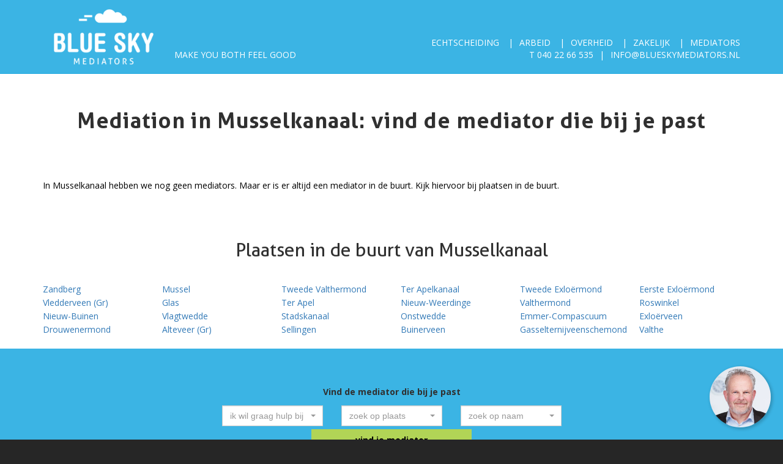

--- FILE ---
content_type: text/html
request_url: https://www.blueskymediators.nl/musselkanaal/
body_size: 27654
content:
<!DOCTYPE html><html><head><meta charset="utf-8" /><title>Mediation in Musselkanaal: vind de mediator die bij je past</title><meta content="width=device-width, initial-scale=1.0, minimum-scale=1.0, maximum-scale=1.0, user-scalable=no" name="viewport" /><meta content="Blue Sky mediators | Mediation in Musselkanaal: vind de mediator die bij je past" property="og:title" /><meta content="Mediation in Musselkanaal: vind de mediator die bij je past" name="description" property="og:description" /><meta content="https://www.blueskymediators.nl/files/logo_blue_sky_mediators.jpg" property="og:image" /><meta content="https://www.blueskymediators.nl/" property="og:url" /><!--Google Tag Manager--><script>(function(w,d,s,l,i){w[l]=w[l]||[];w[l].push({'gtm.start':
new Date().getTime(),event:'gtm.js'});var f=d.getElementsByTagName(s)[0],
j=d.createElement(s),dl=l!='dataLayer'?'&l='+l:'';j.async=true;j.src=
'https://www.googletagmanager.com/gtm.js?id='+i+dl;f.parentNode.insertBefore(j,f);
})(window,document,'script','dataLayer','GTM-WPWJDQH');</script><!--End Google Tag Manager--><link rel="stylesheet" media="all" href="/assets/website-df4600e5f45c76f692011864f144277c8567359eee9e2ba68f56d88934515b53.css" /><script src="/assets/website-1a30b6329f29058f7855f0cf0b503baa2066262dd96b7c924fb4b07606ebadac.js"></script><script type="application/ld+json"></script><link href="https://fonts.googleapis.com/css?family=Open+Sans:400,700" rel="stylesheet" /></head><body><noscript><iframe height="0" src="https://www.googletagmanager.com/ns.html?id=GTM-WPWJDQH" style="display:none;visibility:hidden" width="0"></iframe></noscript><nav class="navbar navbar-default navbar-fixed-top" id="main-nav" role="navigation"><div class="container relative"><div class="navbar-header"><button class="navbar-toggle" data-target=".navbar-collapse" data-toggle="collapse" type="button"><span class="sr-only">Toggle navigation</span><span class="icon-bar"></span><span class="icon-bar"></span><span class="icon-bar"></span></button><a class="navbar-brand image" href="/"><img alt="Blue Sky Mediators" src="/assets/website/logo-e98f59f5af9bb958ba8f2a8457052637d652bad40bffa9d32093532ab0f32097.png" /></a><p class="navbar-text site-description hidden-xs hidden-sm">Make you both feel good</p></div><!--Collect the nav links, forms, and other content for toggling--><div class="collapse navbar-collapse"><ul class="nav navbar-nav navbar-right"><li><a href="/vakgebied-echtscheiding">Echtscheiding</a></li><li><a href="/vakgebied-arbeid">Arbeid</a></li><li><a href="/vakgebied-overheid">Overheid</a></li><li><a href="/vakgebied-zakelijk">Zakelijk</a></li><li><a href="/vind-je-mediator">Mediators</a></li></ul><p class="navbar-text site-header-contact"><a href="tel:+31402266535">T 040 22 66 535</a><a href="mailto:info@blueskymediators.nl">info@blueskymediators.nl</a></p></div></div></nav><div id="content"><div class="block"><div class="container"><h1>Mediation in Musselkanaal: vind de mediator die bij je past</h1></div></div><div class="block"><div class="container"><p>In Musselkanaal hebben we nog geen mediators. Maar er is er altijd een mediator in de buurt. Kijk hiervoor bij plaatsen in de buurt.</p></div></div><div class="block"><div class="container"><h2>Plaatsen in de buurt van Musselkanaal</h2><br /><div class="row"><div class="col-xs-6 col-sm-4 col-md-3 col-lg-2"><a href="https://www.blueskymediators.nl/zandberg/">Zandberg</a></div><div class="col-xs-6 col-sm-4 col-md-3 col-lg-2"><a href="https://www.blueskymediators.nl/mussel/">Mussel</a></div><div class="col-xs-6 col-sm-4 col-md-3 col-lg-2"><a href="https://www.blueskymediators.nl/tweede-valthermond/">Tweede Valthermond</a></div><div class="col-xs-6 col-sm-4 col-md-3 col-lg-2"><a href="https://www.blueskymediators.nl/ter-apelkanaal/">Ter Apelkanaal</a></div><div class="col-xs-6 col-sm-4 col-md-3 col-lg-2"><a href="https://www.blueskymediators.nl/tweede-exloermond/">Tweede Exloërmond</a></div><div class="col-xs-6 col-sm-4 col-md-3 col-lg-2"><a href="https://www.blueskymediators.nl/eerste-exloermond/">Eerste Exloërmond</a></div><div class="col-xs-6 col-sm-4 col-md-3 col-lg-2"><a href="https://www.blueskymediators.nl/vledderveen-gr/">Vledderveen (Gr)</a></div><div class="col-xs-6 col-sm-4 col-md-3 col-lg-2"><a href="https://www.blueskymediators.nl/glas/">Glas</a></div><div class="col-xs-6 col-sm-4 col-md-3 col-lg-2"><a href="https://www.blueskymediators.nl/ter-apel/">Ter Apel</a></div><div class="col-xs-6 col-sm-4 col-md-3 col-lg-2"><a href="https://www.blueskymediators.nl/nieuw-weerdinge/">Nieuw-Weerdinge</a></div><div class="col-xs-6 col-sm-4 col-md-3 col-lg-2"><a href="https://www.blueskymediators.nl/valthermond/">Valthermond</a></div><div class="col-xs-6 col-sm-4 col-md-3 col-lg-2"><a href="https://www.blueskymediators.nl/roswinkel/">Roswinkel</a></div><div class="col-xs-6 col-sm-4 col-md-3 col-lg-2"><a href="https://www.blueskymediators.nl/nieuw-buinen/">Nieuw-Buinen</a></div><div class="col-xs-6 col-sm-4 col-md-3 col-lg-2"><a href="https://www.blueskymediators.nl/vlagtwedde/">Vlagtwedde</a></div><div class="col-xs-6 col-sm-4 col-md-3 col-lg-2"><a href="https://www.blueskymediators.nl/stadskanaal/">Stadskanaal</a></div><div class="col-xs-6 col-sm-4 col-md-3 col-lg-2"><a href="https://www.blueskymediators.nl/onstwedde/">Onstwedde</a></div><div class="col-xs-6 col-sm-4 col-md-3 col-lg-2"><a href="https://www.blueskymediators.nl/emmer-compascuum/">Emmer-Compascuum</a></div><div class="col-xs-6 col-sm-4 col-md-3 col-lg-2"><a href="https://www.blueskymediators.nl/exloerveen/">Exloërveen</a></div><div class="col-xs-6 col-sm-4 col-md-3 col-lg-2"><a href="https://www.blueskymediators.nl/drouwenermond/">Drouwenermond</a></div><div class="col-xs-6 col-sm-4 col-md-3 col-lg-2"><a href="https://www.blueskymediators.nl/alteveer-gr/">Alteveer (Gr)</a></div><div class="col-xs-6 col-sm-4 col-md-3 col-lg-2"><a href="https://www.blueskymediators.nl/sellingen/">Sellingen</a></div><div class="col-xs-6 col-sm-4 col-md-3 col-lg-2"><a href="https://www.blueskymediators.nl/buinerveen/">Buinerveen</a></div><div class="col-xs-6 col-sm-4 col-md-3 col-lg-2"><a href="https://www.blueskymediators.nl/gasselternijveenschemond/">Gasselternijveenschemond</a></div><div class="col-xs-6 col-sm-4 col-md-3 col-lg-2"><a href="https://www.blueskymediators.nl/valthe/">Valthe</a></div></div></div></div><div class="block widget_profile_search blue-background"><div class="container"><a name="find-form"></a><div class="row"><div class="col-sm-6 col-sm-offset-3 form"><p><strong>Vind de mediator die bij je past</strong><br /></p><form class="form-horizontal find-mediator" action="/vind-je-mediator/#find-form" accept-charset="UTF-8" method="get"><input name="utf8" type="hidden" value="&#x2713;" /><div class="row"><div class="col-sm-4"><div class="form-group"><div class="col-xs-12"><select name="discipline" id="discipline" data-placeholder="ik wil graag hulp bij" class="form-control select2"><option value="">ik wil graag hulp bij</option><option value="Arbeid">Arbeid</option>
<option value="Echtscheiding">Echtscheiding</option>
<option value="Families">Families</option>
<option value="Gezondheid">Gezondheid</option>
<option value="Omgeving">Omgeving</option>
<option value="Onderwijs">Onderwijs</option>
<option value="Overheid">Overheid</option>
<option value="Zakelijk">Zakelijk</option></select></div></div></div><div class="col-sm-4"><div class="form-group"><div class="col-xs-12"><select name="city" id="city" data-placeholder="zoek op plaats" class="form-control select2"><option value="">zoek op plaats</option><option value="aadorp">Aadorp</option>
<option value="aagtekerke">Aagtekerke</option>
<option value="aalden">Aalden</option>
<option value="aalsmeer">Aalsmeer</option>
<option value="aalsmeerderbrug">Aalsmeerderbrug</option>
<option value="aalst">Aalst</option>
<option value="aalsum">Aalsum</option>
<option value="aalten">Aalten</option>
<option value="aardenburg">Aardenburg</option>
<option value="aarlanderveen">Aarlanderveen</option>
<option value="aarle-rixtel">Aarle-Rixtel</option>
<option value="aartswoud">Aartswoud</option>
<option value="abbega">Abbega</option>
<option value="abbekerk">Abbekerk</option>
<option value="abbenbroek">Abbenbroek</option>
<option value="abbenes">Abbenes</option>
<option value="abcoude">Abcoude</option>
<option value="achlum">Achlum</option>
<option value="achterveld-gd">Achterveld (Gd)</option>
<option value="achterveld-ut">Achterveld (Ut)</option>
<option value="achthuizen">Achthuizen</option>
<option value="achtmaal">Achtmaal</option>
<option value="acquoy">Acquoy</option>
<option value="adorp">Adorp</option>
<option value="aduard">Aduard</option>
<option value="aerdenhout">Aerdenhout</option>
<option value="aerdt">Aerdt</option>
<option value="afferden-fl">Afferden (Fl)</option>
<option value="afferden-gd">Afferden (Gd)</option>
<option value="agelo">Agelo</option>
<option value="akersloot">Akersloot</option>
<option value="akkrum">Akkrum</option>
<option value="akmarijp">Akmarijp</option>
<option value="albergen">Albergen</option>
<option value="alblasserdam">Alblasserdam</option>
<option value="aldeboarn">Aldeboarn</option>
<option value="alde-leie">Alde Leie</option>
<option value="aldtsjerk">Aldtsjerk</option>
<option value="alem">Alem</option>
<option value="alkmaar">Alkmaar</option>
<option value="allingawier">Allingawier</option>
<option value="almelo">Almelo</option>
<option value="almen">Almen</option>
<option value="almere">Almere</option>
<option value="almkerk">Almkerk</option>
<option value="alphen-aan-den-rijn">Alphen aan den Rijn</option>
<option value="alphen-gd">Alphen (Gd)</option>
<option value="alphen-nb">Alphen (NB)</option>
<option value="alteveer-dr">Alteveer (Dr)</option>
<option value="alteveer-gr">Alteveer (Gr)</option>
<option value="altforst">Altforst</option>
<option value="ambt-delden">Ambt Delden</option>
<option value="ameide">Ameide</option>
<option value="amen">Amen</option>
<option value="america">America</option>
<option value="amerongen">Amerongen</option>
<option value="amersfoort">Amersfoort</option>
<option value="ammerstol">Ammerstol</option>
<option value="ammerzoden">Ammerzoden</option>
<option value="amstelhoek">Amstelhoek</option>
<option value="amstelveen">Amstelveen</option>
<option value="amstenrade">Amstenrade</option>
<option value="amsterdam">Amsterdam</option>
<option value="amsterdam-zuidoost">Amsterdam-Zuidoost</option>
<option value="andel">Andel</option>
<option value="andelst">Andelst</option>
<option value="anderen">Anderen</option>
<option value="andijk">Andijk</option>
<option value="ane">Ane</option>
<option value="anerveen">Anerveen</option>
<option value="anevelde">Anevelde</option>
<option value="angeren">Angeren</option>
<option value="angerlo">Angerlo</option>
<option value="anjum">Anjum</option>
<option value="ankeveen">Ankeveen</option>
<option value="anloo">Anloo</option>
<option value="anna-paulowna">Anna Paulowna</option>
<option value="annen">Annen</option>
<option value="annerveenschekanaal">Annerveenschekanaal</option>
<option value="ansen">Ansen</option>
<option value="apeldoorn">Apeldoorn</option>
<option value="appelscha">Appelscha</option>
<option value="appeltern">Appeltern</option>
<option value="appingedam">Appingedam</option>
<option value="arcen">Arcen</option>
<option value="arkel">Arkel</option>
<option value="arnemuiden">Arnemuiden</option>
<option value="arnhem">Arnhem</option>
<option value="arrien">Arriën</option>
<option value="arum">Arum</option>
<option value="asch">Asch</option>
<option value="asperen">Asperen</option>
<option value="assen">Assen</option>
<option value="assendelft">Assendelft</option>
<option value="asten">Asten</option>
<option value="augsbuurt">Augsbuurt</option>
<option value="augustinusga">Augustinusga</option>
<option value="austerlitz">Austerlitz</option>
<option value="avenhorn">Avenhorn</option>
<option value="axel">Axel</option>
<option value="azewijn">Azewijn</option>
<option value="baaiduinen">Baaiduinen</option>
<option value="baaium">Baaium</option>
<option value="baak">Baak</option>
<option value="baambrugge">Baambrugge</option>
<option value="baard">Baard</option>
<option value="baarland">Baarland</option>
<option value="baarle-nassau">Baarle-Nassau</option>
<option value="baarlo-lb">Baarlo (Lb)</option>
<option value="baarlo-ov">Baarlo (Ov)</option>
<option value="baarn">Baarn</option>
<option value="baars">Baars</option>
<option value="babberich">Babberich</option>
<option value="babylonienbroek">Babyloniënbroek</option>
<option value="badhoevedorp">Badhoevedorp</option>
<option value="bad-nieuweschans">Bad Nieuweschans</option>
<option value="baexem">Baexem</option>
<option value="baflo">Baflo</option>
<option value="bakel">Bakel</option>
<option value="bakhuizen">Bakhuizen</option>
<option value="bakkeveen">Bakkeveen</option>
<option value="balgoij">Balgoij</option>
<option value="balinge">Balinge</option>
<option value="balk">Balk</option>
<option value="balkbrug">Balkbrug</option>
<option value="balloerveld">Balloërveld</option>
<option value="balloo">Balloo</option>
<option value="ballum">Ballum</option>
<option value="baneheide">Baneheide</option>
<option value="banholt">Banholt</option>
<option value="bant">Bant</option>
<option value="bantega">Bantega</option>
<option value="barchem">Barchem</option>
<option value="barendrecht">Barendrecht</option>
<option value="barger-compascuum">Barger-Compascuum</option>
<option value="barneveld">Barneveld</option>
<option value="barsingerhorn">Barsingerhorn</option>
<option value="basse">Basse</option>
<option value="batenburg">Batenburg</option>
<option value="bathmen">Bathmen</option>
<option value="bavel">Bavel</option>
<option value="bears">Bears</option>
<option value="bedum">Bedum</option>
<option value="beegden">Beegden</option>
<option value="beekbergen">Beekbergen</option>
<option value="beek-en-donk">Beek en Donk</option>
<option value="beek-gd">Beek (Gd)</option>
<option value="beek-lb">Beek (Lb)</option>
<option value="beek-ubbergen">Beek-Ubbergen</option>
<option value="beemte-broekland">Beemte Broekland</option>
<option value="beers">Beers</option>
<option value="beerta">Beerta</option>
<option value="beerze">Beerze</option>
<option value="beerzerveld">Beerzerveld</option>
<option value="beesd">Beesd</option>
<option value="beesel">Beesel</option>
<option value="beets">Beets</option>
<option value="beetsterzwaag">Beetsterzwaag</option>
<option value="beilen">Beilen</option>
<option value="beinsdorp">Beinsdorp</option>
<option value="belfeld">Belfeld</option>
<option value="bellingwolde">Bellingwolde</option>
<option value="beltrum">Beltrum</option>
<option value="belt-schutsloot">Belt-Schutsloot</option>
<option value="bemelen">Bemelen</option>
<option value="bemmel">Bemmel</option>
<option value="beneden-leeuwen">Beneden-Leeuwen</option>
<option value="bennebroek">Bennebroek</option>
<option value="bennekom">Bennekom</option>
<option value="benneveld">Benneveld</option>
<option value="benningbroek">Benningbroek</option>
<option value="benschop">Benschop</option>
<option value="bentelo">Bentelo</option>
<option value="benthuizen">Benthuizen</option>
<option value="bentveld">Bentveld</option>
<option value="bergambacht">Bergambacht</option>
<option value="bergeijk">Bergeijk</option>
<option value="bergen-aan-zee">Bergen aan Zee</option>
<option value="berg-en-dal">Berg en Dal</option>
<option value="bergen-lb">Bergen (Lb)</option>
<option value="bergen-nh">Bergen (NH)</option>
<option value="bergen-op-zoom">Bergen op Zoom</option>
<option value="berg-en-terblijt">Berg en Terblijt</option>
<option value="bergentheim">Bergentheim</option>
<option value="bergharen">Bergharen</option>
<option value="berghem">Berghem</option>
<option value="bergschenhoek">Bergschenhoek</option>
<option value="beringe">Beringe</option>
<option value="berkel-en-rodenrijs">Berkel en Rodenrijs</option>
<option value="berkel-enschot">Berkel-Enschot</option>
<option value="berkenwoude">Berkenwoude</option>
<option value="berkhout">Berkhout</option>
<option value="berlicum">Berlicum</option>
<option value="berltsum">Berltsum</option>
<option value="bern">Bern</option>
<option value="best">Best</option>
<option value="beugen">Beugen</option>
<option value="beuningen-gd">Beuningen (Gd)</option>
<option value="beuningen-ov">Beuningen (Ov)</option>
<option value="beusichem">Beusichem</option>
<option value="beutenaken">Beutenaken</option>
<option value="beverwijk">Beverwijk</option>
<option value="biddinghuizen">Biddinghuizen</option>
<option value="bierum">Bierum</option>
<option value="biervliet">Biervliet</option>
<option value="biest-houtakker">Biest-Houtakker</option>
<option value="biezenmortel">Biezenmortel</option>
<option value="biggekerke">Biggekerke</option>
<option value="bilthoven">Bilthoven</option>
<option value="bingelrade">Bingelrade</option>
<option value="bitgum">Bitgum</option>
<option value="bitgummole">Bitgummole</option>
<option value="bladel">Bladel</option>
<option value="blankenham">Blankenham</option>
<option value="blaricum">Blaricum</option>
<option value="blauwestad">Blauwestad</option>
<option value="blauwhuis">Blauwhuis</option>
<option value="bleiswijk">Bleiswijk</option>
<option value="blesdijke">Blesdijke</option>
<option value="bleskensgraaf">Bleskensgraaf</option>
<option value="blessum">Blessum</option>
<option value="blije">Blije</option>
<option value="blijham">Blijham</option>
<option value="blitterswijck">Blitterswijck</option>
<option value="bloemendaal">Bloemendaal</option>
<option value="blokker">Blokker</option>
<option value="blokzijl">Blokzijl</option>
<option value="boazum">Boazum</option>
<option value="bocholtz">Bocholtz</option>
<option value="bodegraven">Bodegraven</option>
<option value="boekel">Boekel</option>
<option value="boelenslaan">Boelenslaan</option>
<option value="boer">Boer</option>
<option value="boerakker">Boerakker</option>
<option value="boesingheliede">Boesingheliede</option>
<option value="boijl">Boijl</option>
<option value="boksum">Boksum</option>
<option value="bolsward">Bolsward</option>
<option value="bontebok">Bontebok</option>
<option value="boornbergum">Boornbergum</option>
<option value="boornzwaag">Boornzwaag</option>
<option value="borculo">Borculo</option>
<option value="borger">Borger</option>
<option value="borgercompagnie">Borgercompagnie</option>
<option value="borgsweer">Borgsweer</option>
<option value="born">Born</option>
<option value="borne">Borne</option>
<option value="bornerbroek">Bornerbroek</option>
<option value="bornwird">Bornwird</option>
<option value="borssele">Borssele</option>
<option value="bosch-en-duin">Bosch en Duin</option>
<option value="boschoord">Boschoord</option>
<option value="boskoop">Boskoop</option>
<option value="bosschenhoofd">Bosschenhoofd</option>
<option value="botlek">Botlek</option>
<option value="bourtange">Bourtange</option>
<option value="bovenkarspel">Bovenkarspel</option>
<option value="boven-leeuwen">Boven-Leeuwen</option>
<option value="bovensmilde">Bovensmilde</option>
<option value="boxmeer">Boxmeer</option>
<option value="boxtel">Boxtel</option>
<option value="braamt">Braamt</option>
<option value="brakel">Brakel</option>
<option value="brandwijk">Brandwijk</option>
<option value="brantgum">Brantgum</option>
<option value="breda">Breda</option>
<option value="bredevoort">Bredevoort</option>
<option value="breedenbroek">Breedenbroek</option>
<option value="breezand">Breezand</option>
<option value="breezanddijk">Breezanddijk</option>
<option value="breskens">Breskens</option>
<option value="breugel">Breugel</option>
<option value="breukelen">Breukelen</option>
<option value="breukeleveen">Breukeleveen</option>
<option value="brielle">Brielle</option>
<option value="briltil">Briltil</option>
<option value="britsum">Britsum</option>
<option value="britswert">Britswert</option>
<option value="broek">Broek</option>
<option value="broekhuizen-dr">Broekhuizen (Dr)</option>
<option value="broekhuizen-lb">Broekhuizen (Lb)</option>
<option value="broekhuizenvorst">Broekhuizenvorst</option>
<option value="broek-in-waterland">Broek in Waterland</option>
<option value="broekland">Broekland</option>
<option value="broek-op-langedijk">Broek op Langedijk</option>
<option value="broeksterwald">Broeksterwâld</option>
<option value="bronkhorst">Bronkhorst</option>
<option value="bronneger">Bronneger</option>
<option value="bronnegerveen">Bronnegerveen</option>
<option value="brouwershaven">Brouwershaven</option>
<option value="bruchem">Bruchem</option>
<option value="brucht">Brucht</option>
<option value="bruchterveld">Bruchterveld</option>
<option value="bruinehaar">Bruinehaar</option>
<option value="bruinisse">Bruinisse</option>
<option value="brummen">Brummen</option>
<option value="brunssum">Brunssum</option>
<option value="bruntinge">Bruntinge</option>
<option value="buchten">Buchten</option>
<option value="budel">Budel</option>
<option value="budel-dorplein">Budel-Dorplein</option>
<option value="budel-schoot">Budel-Schoot</option>
<option value="buggenum">Buggenum</option>
<option value="buinen">Buinen</option>
<option value="buinerveen">Buinerveen</option>
<option value="buitenkaag">Buitenkaag</option>
<option value="buitenpost">Buitenpost</option>
<option value="bunde">Bunde</option>
<option value="bunne">Bunne</option>
<option value="bunnik">Bunnik</option>
<option value="bunschoten-spakenburg">Bunschoten-Spakenburg</option>
<option value="burdaard">Burdaard</option>
<option value="buren-fr">Buren (Fr)</option>
<option value="buren-gd">Buren (Gd)</option>
<option value="burgerbrug">Burgerbrug</option>
<option value="burgerveen">Burgerveen</option>
<option value="burgh-haamstede">Burgh-Haamstede</option>
<option value="burgum">Burgum</option>
<option value="burgwerd">Burgwerd</option>
<option value="burum">Burum</option>
<option value="bussum">Bussum</option>
<option value="buurmalsen">Buurmalsen</option>
<option value="cadier-en-keer">Cadier en Keer</option>
<option value="cadzand">Cadzand</option>
<option value="callantsoog">Callantsoog</option>
<option value="capelle-aan-den-ijssel">Capelle aan den IJssel</option>
<option value="castelre">Castelré</option>
<option value="castenray">Castenray</option>
<option value="casteren">Casteren</option>
<option value="castricum">Castricum</option>
<option value="chaam">Chaam</option>
<option value="clinge">Clinge</option>
<option value="coevorden">Coevorden</option>
<option value="colijnsplaat">Colijnsplaat</option>
<option value="collendoorn">Collendoorn</option>
<option value="colmschate">Colmschate</option>
<option value="cornwerd">Cornwerd</option>
<option value="cothen">Cothen</option>
<option value="creil">Creil</option>
<option value="cromvoirt">Cromvoirt</option>
<option value="cruquius">Cruquius</option>
<option value="cuijk">Cuijk</option>
<option value="culemborg">Culemborg</option>
<option value="daarle">Daarle</option>
<option value="daarlerveen">Daarlerveen</option>
<option value="dalem">Dalem</option>
<option value="dalen">Dalen</option>
<option value="dalerpeel">Dalerpeel</option>
<option value="dalerveen">Dalerveen</option>
<option value="dalfsen">Dalfsen</option>
<option value="dalmsholte">Dalmsholte</option>
<option value="damwald">Damwâld</option>
<option value="darp">Darp</option>
<option value="dearsum">Dearsum</option>
<option value="de-bilt">De Bilt</option>
<option value="de-blesse">De Blesse</option>
<option value="de-bult">De Bult</option>
<option value="de-cocksdorp">De Cocksdorp</option>
<option value="dedemsvaart">Dedemsvaart</option>
<option value="dedgum">Dedgum</option>
<option value="deelen">Deelen</option>
<option value="deest">Deest</option>
<option value="de-falom">De Falom</option>
<option value="de-glind">De Glind</option>
<option value="de-goorn">De Goorn</option>
<option value="de-groeve">De Groeve</option>
<option value="de-heen">De Heen</option>
<option value="de-heurne">De Heurne</option>
<option value="de-hoef">De Hoef</option>
<option value="de-hoeve">De Hoeve</option>
<option value="deil">Deil</option>
<option value="deinum">Deinum</option>
<option value="de-kiel">De Kiel</option>
<option value="de-klomp">De Klomp</option>
<option value="de-knipe">De Knipe</option>
<option value="de-koog">De Koog</option>
<option value="de-krim">De Krim</option>
<option value="de-kwakel">De Kwakel</option>
<option value="delden">Delden</option>
<option value="delfgauw">Delfgauw</option>
<option value="delfstrahuizen">Delfstrahuizen</option>
<option value="delft">Delft</option>
<option value="delfzijl">Delfzijl</option>
<option value="de-lier">De Lier</option>
<option value="de-lutte">De Lutte</option>
<option value="delwijnen">Delwijnen</option>
<option value="de-meern">De Meern</option>
<option value="de-moer">De Moer</option>
<option value="den-andel">Den Andel</option>
<option value="den-bommel">Den Bommel</option>
<option value="den-burg">Den Burg</option>
<option value="den-dolder">Den Dolder</option>
<option value="den-dungen">Den Dungen</option>
<option value="denekamp">Denekamp</option>
<option value="den-haag">Den Haag</option>
<option value="den-ham-gr">Den Ham (Gr)</option>
<option value="den-ham-ov">Den Ham (Ov)</option>
<option value="den-helder">Den Helder</option>
<option value="den-hoorn-nh">Den Hoorn (NH)</option>
<option value="den-hoorn-zh">Den Hoorn (ZH)</option>
<option value="den-horn">Den Horn</option>
<option value="den-hout">Den Hout</option>
<option value="den-ilp">Den Ilp</option>
<option value="den-oever">Den Oever</option>
<option value="den-velde">Den Velde</option>
<option value="de-pol">De Pol</option>
<option value="de-punt">De Punt</option>
<option value="de-rijp">De Rijp</option>
<option value="de-schiphorst">De Schiphorst</option>
<option value="de-steeg">De Steeg</option>
<option value="de-tike">De Tike</option>
<option value="deurne">Deurne</option>
<option value="deurningen">Deurningen</option>
<option value="deurze">Deurze</option>
<option value="de-veenhoop">De Veenhoop</option>
<option value="deventer">Deventer</option>
<option value="de-waal">De Waal</option>
<option value="de-weere">De Weere</option>
<option value="de-westereen">De Westereen</option>
<option value="de-wijk">De Wijk</option>
<option value="de-wilgen">De Wilgen</option>
<option value="de-wilp">De Wilp</option>
<option value="de-woude">De Woude</option>
<option value="de-zilk">De Zilk</option>
<option value="didam">Didam</option>
<option value="diemen">Diemen</option>
<option value="diepenheim">Diepenheim</option>
<option value="diepenveen">Diepenveen</option>
<option value="dieren">Dieren</option>
<option value="diessen">Diessen</option>
<option value="diever">Diever</option>
<option value="dieverbrug">Dieverbrug</option>
<option value="diffelen">Diffelen</option>
<option value="dijken">Dijken</option>
<option value="dinteloord">Dinteloord</option>
<option value="dinxperlo">Dinxperlo</option>
<option value="diphoorn">Diphoorn</option>
<option value="dirkshorn">Dirkshorn</option>
<option value="dirksland">Dirksland</option>
<option value="dodewaard">Dodewaard</option>
<option value="doenrade">Doenrade</option>
<option value="doesburg">Doesburg</option>
<option value="doetinchem">Doetinchem</option>
<option value="doezum">Doezum</option>
<option value="dokkum">Dokkum</option>
<option value="doldersum">Doldersum</option>
<option value="domburg">Domburg</option>
<option value="donderen">Donderen</option>
<option value="dongen">Dongen</option>
<option value="dongjum">Dongjum</option>
<option value="doniaga">Doniaga</option>
<option value="donkerbroek">Donkerbroek</option>
<option value="doorn">Doorn</option>
<option value="doornenburg">Doornenburg</option>
<option value="doornspijk">Doornspijk</option>
<option value="doorwerth">Doorwerth</option>
<option value="dordrecht">Dordrecht</option>
<option value="dorst">Dorst</option>
<option value="drachten">Drachten</option>
<option value="drachtstercompagnie">Drachtstercompagnie</option>
<option value="dreischor">Dreischor</option>
<option value="drempt">Drempt</option>
<option value="dreumel">Dreumel</option>
<option value="driebergen-rijsenburg">Driebergen-Rijsenburg</option>
<option value="drieborg">Drieborg</option>
<option value="driebruggen">Driebruggen</option>
<option value="driehuis">Driehuis</option>
<option value="driehuizen">Driehuizen</option>
<option value="driel">Driel</option>
<option value="driewegen">Driewegen</option>
<option value="driezum">Driezum</option>
<option value="drijber">Drijber</option>
<option value="drimmelen">Drimmelen</option>
<option value="drogeham">Drogeham</option>
<option value="drogteropslagen">Drogteropslagen</option>
<option value="drongelen">Drongelen</option>
<option value="dronryp">Dronryp</option>
<option value="dronten">Dronten</option>
<option value="drouwen">Drouwen</option>
<option value="drouwenermond">Drouwenermond</option>
<option value="drouwenerveen">Drouwenerveen</option>
<option value="drunen">Drunen</option>
<option value="druten">Druten</option>
<option value="duiven">Duiven</option>
<option value="duivendrecht">Duivendrecht</option>
<option value="duizel">Duizel</option>
<option value="dussen">Dussen</option>
<option value="dwingeloo">Dwingeloo</option>
<option value="eagum">Eagum</option>
<option value="earnewald">Earnewâld</option>
<option value="easterein">Easterein</option>
<option value="easterlittens">Easterlittens</option>
<option value="eastermar">Eastermar</option>
<option value="easterwierrum">Easterwierrum</option>
<option value="echt">Echt</option>
<option value="echteld">Echteld</option>
<option value="echten-dr">Echten (Dr)</option>
<option value="echtenerbrug">Echtenerbrug</option>
<option value="echten-fr">Echten (Fr)</option>
<option value="eckelrade">Eckelrade</option>
<option value="eck-en-wiel">Eck en Wiel</option>
<option value="edam">Edam</option>
<option value="ede">Ede</option>
<option value="ederveen">Ederveen</option>
<option value="ee">Ee</option>
<option value="eede">Eede</option>
<option value="eefde">Eefde</option>
<option value="eelde">Eelde</option>
<option value="eelderwolde">Eelderwolde</option>
<option value="eemdijk">Eemdijk</option>
<option value="eemnes">Eemnes</option>
<option value="eemshaven">Eemshaven</option>
<option value="een">Een</option>
<option value="eenrum">Eenrum</option>
<option value="eenum">Eenum</option>
<option value="een-west">Een West</option>
<option value="eerbeek">Eerbeek</option>
<option value="eersel">Eersel</option>
<option value="eerste-exloermond">Eerste Exloërmond</option>
<option value="ees">Ees</option>
<option value="eesergroen">Eesergroen</option>
<option value="eeserveen">Eeserveen</option>
<option value="eesterga">Eesterga</option>
<option value="eesveen">Eesveen</option>
<option value="eethen">Eethen</option>
<option value="eext">Eext</option>
<option value="eexterveen">Eexterveen</option>
<option value="eexterveensche-kanaal">Eexterveensche kanaal</option>
<option value="eexterzandvoort">Eexterzandvoort</option>
<option value="egchel">Egchel</option>
<option value="egmond-aan-den-hoef">Egmond aan Den Hoef</option>
<option value="egmond-aan-zee">Egmond aan Zee</option>
<option value="egmond-binnen">Egmond-Binnen</option>
<option value="eibergen">Eibergen</option>
<option value="eijsden">Eijsden</option>
<option value="eindhoven">Eindhoven</option>
<option value="einighausen">Einighausen</option>
<option value="ekehaar">Ekehaar</option>
<option value="elahuizen">Elahuizen</option>
<option value="elburg">Elburg</option>
<option value="eldersloo">Eldersloo</option>
<option value="eleveld">Eleveld</option>
<option value="elim">Elim</option>
<option value="elkenrade">Elkenrade</option>
<option value="ell">Ell</option>
<option value="ellecom">Ellecom</option>
<option value="ellemeet">Ellemeet</option>
<option value="ellertshaar">Ellertshaar</option>
<option value="ellewoutsdijk">Ellewoutsdijk</option>
<option value="elp">Elp</option>
<option value="elsendorp">Elsendorp</option>
<option value="elshout">Elshout</option>
<option value="elsloo-fr">Elsloo (Fr)</option>
<option value="elsloo-lb">Elsloo (Lb)</option>
<option value="elspeet">Elspeet</option>
<option value="elst-gd">Elst (Gd)</option>
<option value="elst-ut">Elst (Ut)</option>
<option value="emmeloord">Emmeloord</option>
<option value="emmen">Emmen</option>
<option value="emmer-compascuum">Emmer-Compascuum</option>
<option value="empe">Empe</option>
<option value="emst">Emst</option>
<option value="engwierum">Engwierum</option>
<option value="enkhuizen">Enkhuizen</option>
<option value="ens">Ens</option>
<option value="enschede">Enschede</option>
<option value="enspijk">Enspijk</option>
<option value="enter">Enter</option>
<option value="enumatil">Enumatil</option>
<option value="epe">Epe</option>
<option value="epen">Epen</option>
<option value="eppenhuizen">Eppenhuizen</option>
<option value="epse">Epse</option>
<option value="erica">Erica</option>
<option value="erichem">Erichem</option>
<option value="erlecom">Erlecom</option>
<option value="erm">Erm</option>
<option value="ermelo">Ermelo</option>
<option value="erp">Erp</option>
<option value="esbeek">Esbeek</option>
<option value="esch">Esch</option>
<option value="escharen">Escharen</option>
<option value="espel">Espel</option>
<option value="est">Est</option>
<option value="etten">Etten</option>
<option value="etten-leur">Etten-Leur</option>
<option value="europoort">Europoort</option>
<option value="eursinge">Eursinge</option>
<option value="everdingen">Everdingen</option>
<option value="evertsoord">Evertsoord</option>
<option value="ewijk">Ewijk</option>
<option value="exloerveen">Exloërveen</option>
<option value="exloo">Exloo</option>
<option value="exmorra">Exmorra</option>
<option value="eygelshoven">Eygelshoven</option>
<option value="eys">Eys</option>
<option value="ezinge">Ezinge</option>
<option value="farmsum">Farmsum</option>
<option value="feanwalden">Feanwâlden</option>
<option value="feerwerd">Feerwerd</option>
<option value="feinsum">Feinsum</option>
<option value="ferwert">Ferwert</option>
<option value="ferwoude">Ferwoude</option>
<option value="fijnaart">Fijnaart</option>
<option value="finsterwolde">Finsterwolde</option>
<option value="firdgum">Firdgum</option>
<option value="fleringen">Fleringen</option>
<option value="fluitenberg">Fluitenberg</option>
<option value="fochteloo">Fochteloo</option>
<option value="follega">Follega</option>
<option value="folsgare">Folsgare</option>
<option value="formerum">Formerum</option>
<option value="foudgum">Foudgum</option>
<option value="foxhol">Foxhol</option>
<option value="foxwolde">Foxwolde</option>
<option value="franeker">Franeker</option>
<option value="frederiksoord">Frederiksoord</option>
<option value="friens">Friens</option>
<option value="frieschepalen">Frieschepalen</option>
<option value="froombosch">Froombosch</option>
<option value="gaanderen">Gaanderen</option>
<option value="gaast">Gaast</option>
<option value="gaastmeer">Gaastmeer</option>
<option value="galder">Galder</option>
<option value="gameren">Gameren</option>
<option value="gapinge">Gapinge</option>
<option value="garderen">Garderen</option>
<option value="garmerwolde">Garmerwolde</option>
<option value="garminge">Garminge</option>
<option value="garnwerd">Garnwerd</option>
<option value="garrelsweer">Garrelsweer</option>
<option value="garsthuizen">Garsthuizen</option>
<option value="garyp">Garyp</option>
<option value="gassel">Gassel</option>
<option value="gasselte">Gasselte</option>
<option value="gasselternijveen">Gasselternijveen</option>
<option value="gasselternijveenschemond">Gasselternijveenschemond</option>
<option value="gastel">Gastel</option>
<option value="gasteren">Gasteren</option>
<option value="gauw">Gauw</option>
<option value="geelbroek">Geelbroek</option>
<option value="geerdijk">Geerdijk</option>
<option value="geersdijk">Geersdijk</option>
<option value="geertruidenberg">Geertruidenberg</option>
<option value="geervliet">Geervliet</option>
<option value="gees">Gees</option>
<option value="geesbrug">Geesbrug</option>
<option value="geesteren-gd">Geesteren (Gd)</option>
<option value="geesteren-ov">Geesteren (Ov)</option>
<option value="geeuwenbrug">Geeuwenbrug</option>
<option value="geffen">Geffen</option>
<option value="geldermalsen">Geldermalsen</option>
<option value="gelderswoude">Gelderswoude</option>
<option value="geldrop">Geldrop</option>
<option value="geleen">Geleen</option>
<option value="gellicum">Gellicum</option>
<option value="gelselaar">Gelselaar</option>
<option value="gemert">Gemert</option>
<option value="gemonde">Gemonde</option>
<option value="genderen">Genderen</option>
<option value="gendringen">Gendringen</option>
<option value="gendt">Gendt</option>
<option value="genemuiden">Genemuiden</option>
<option value="gennep">Gennep</option>
<option value="gerkesklooster">Gerkesklooster</option>
<option value="gersloot">Gersloot</option>
<option value="geulle">Geulle</option>
<option value="geysteren">Geysteren</option>
<option value="giesbeek">Giesbeek</option>
<option value="giessen">Giessen</option>
<option value="giessenburg">Giessenburg</option>
<option value="gieten">Gieten</option>
<option value="gieterveen">Gieterveen</option>
<option value="giethmen">Giethmen</option>
<option value="giethoorn">Giethoorn</option>
<option value="gilze">Gilze</option>
<option value="ginnum">Ginnum</option>
<option value="glane">Glane</option>
<option value="glas">Glas</option>
<option value="glimmen">Glimmen</option>
<option value="godlinze">Godlinze</option>
<option value="goedereede">Goedereede</option>
<option value="goenga">Goënga</option>
<option value="goengahuizen">Goëngahuizen</option>
<option value="goes">Goes</option>
<option value="goingarijp">Goingarijp</option>
<option value="goirle">Goirle</option>
<option value="goor">Goor</option>
<option value="gorinchem">Gorinchem</option>
<option value="gorredijk">Gorredijk</option>
<option value="gorssel">Gorssel</option>
<option value="gouda">Gouda</option>
<option value="gouderak">Gouderak</option>
<option value="goudriaan">Goudriaan</option>
<option value="goudswaard">Goudswaard</option>
<option value="goutum">Goutum</option>
<option value="graauw">Graauw</option>
<option value="grafhorst">Grafhorst</option>
<option value="graft">Graft</option>
<option value="gramsbergen">Gramsbergen</option>
<option value="grashoek">Grashoek</option>
<option value="grathem">Grathem</option>
<option value="grave">Grave</option>
<option value="greonterp">Greonterp</option>
<option value="grevenbicht">Grevenbicht</option>
<option value="griendtsveen">Griendtsveen</option>
<option value="grijpskerk">Grijpskerk</option>
<option value="grijpskerke">Grijpskerke</option>
<option value="groede">Groede</option>
<option value="groenekan">Groenekan</option>
<option value="groeningen">Groeningen</option>
<option value="groenlo">Groenlo</option>
<option value="groesbeek">Groesbeek</option>
<option value="groessen">Groessen</option>
<option value="groet">Groet</option>
<option value="grolloo">Grolloo</option>
<option value="groningen">Groningen</option>
<option value="gronsveld">Gronsveld</option>
<option value="groot-ammers">Groot-Ammers</option>
<option value="grootebroek">Grootebroek</option>
<option value="grootegast">Grootegast</option>
<option value="grootschermer">Grootschermer</option>
<option value="grou">Grou</option>
<option value="grubbenvorst">Grubbenvorst</option>
<option value="gulpen">Gulpen</option>
<option value="guttecoven">Guttecoven</option>
<option value="gytsjerk">Gytsjerk</option>
<option value="haaften">Haaften</option>
<option value="haaksbergen">Haaksbergen</option>
<option value="haalderen">Haalderen</option>
<option value="haaren">Haaren</option>
<option value="haarle">Haarle</option>
<option value="haarlem">Haarlem</option>
<option value="haarlemmerliede">Haarlemmerliede</option>
<option value="haarlo">Haarlo</option>
<option value="haarsteeg">Haarsteeg</option>
<option value="haarzuilens">Haarzuilens</option>
<option value="haastrecht">Haastrecht</option>
<option value="haelen">Haelen</option>
<option value="hagestein">Hagestein</option>
<option value="haghorst">Haghorst</option>
<option value="haler">Haler</option>
<option value="halfweg">Halfweg</option>
<option value="hall">Hall</option>
<option value="halle">Halle</option>
<option value="hallum">Hallum</option>
<option value="halsteren">Halsteren</option>
<option value="handel">Handel</option>
<option value="hank">Hank</option>
<option value="hansweert">Hansweert</option>
<option value="hantum">Hantum</option>
<option value="hantumeruitburen">Hantumeruitburen</option>
<option value="hantumhuizen">Hantumhuizen</option>
<option value="hapert">Hapert</option>
<option value="haps">Haps</option>
<option value="harbrinkhoek">Harbrinkhoek</option>
<option value="hardenberg">Hardenberg</option>
<option value="harderwijk">Harderwijk</option>
<option value="hardinxveld-giessendam">Hardinxveld-Giessendam</option>
<option value="haren-gr">Haren (Gr)</option>
<option value="haren-nb">Haren (NB)</option>
<option value="harfsen">Harfsen</option>
<option value="harich">Harich</option>
<option value="haringhuizen">Haringhuizen</option>
<option value="harkema">Harkema</option>
<option value="harkstede">Harkstede</option>
<option value="harlingen">Harlingen</option>
<option value="harmelen">Harmelen</option>
<option value="harreveld">Harreveld</option>
<option value="harskamp">Harskamp</option>
<option value="hartwerd">Hartwerd</option>
<option value="haskerdijken">Haskerdijken</option>
<option value="haskerhorne">Haskerhorne</option>
<option value="hasselt">Hasselt</option>
<option value="hattem">Hattem</option>
<option value="hattemerbroek">Hattemerbroek</option>
<option value="haule">Haule</option>
<option value="haulerwijk">Haulerwijk</option>
<option value="hauwert">Hauwert</option>
<option value="havelte">Havelte</option>
<option value="havelterberg">Havelterberg</option>
<option value="hazerswoude-dorp">Hazerswoude Dorp</option>
<option value="hazerswoude-rijndijk">Hazerswoude Rijndijk</option>
<option value="hedel">Hedel</option>
<option value="hee">Hee</option>
<option value="heeg">Heeg</option>
<option value="heel">Heel</option>
<option value="heelsum">Heelsum</option>
<option value="heelweg">Heelweg</option>
<option value="heemserveen">Heemserveen</option>
<option value="heemskerk">Heemskerk</option>
<option value="heemstede">Heemstede</option>
<option value="heenvliet">Heenvliet</option>
<option value="heerde">Heerde</option>
<option value="heerenveen">Heerenveen</option>
<option value="heerewaarden">Heerewaarden</option>
<option value="heerhugowaard">Heerhugowaard</option>
<option value="heerjansdam">Heerjansdam</option>
<option value="heerle">Heerle</option>
<option value="heerlen">Heerlen</option>
<option value="heesch">Heesch</option>
<option value="heesselt">Heesselt</option>
<option value="heeswijk-dinther">Heeswijk-Dinther</option>
<option value="heeten">Heeten</option>
<option value="heeze">Heeze</option>
<option value="hegebeintum">Hegebeintum</option>
<option value="hegelsom">Hegelsom</option>
<option value="heibloem">Heibloem</option>
<option value="heide">Heide</option>
<option value="hei-en-boeicop">Hei- en Boeicop</option>
<option value="heijen">Heijen</option>
<option value="heijenrath">Heijenrath</option>
<option value="heijningen">Heijningen</option>
<option value="heikant">Heikant</option>
<option value="heiligerlee">Heiligerlee</option>
<option value="heilig-landstichting">Heilig Landstichting</option>
<option value="heiloo">Heiloo</option>
<option value="heinenoord">Heinenoord</option>
<option value="heinkenszand">Heinkenszand</option>
<option value="heino">Heino</option>
<option value="hekelingen">Hekelingen</option>
<option value="hekendorp">Hekendorp</option>
<option value="helden">Helden</option>
<option value="helenaveen">Helenaveen</option>
<option value="hellendoorn">Hellendoorn</option>
<option value="hellevoetsluis">Hellevoetsluis</option>
<option value="hellouw">Hellouw</option>
<option value="hellum">Hellum</option>
<option value="helmond">Helmond</option>
<option value="helvoirt">Helvoirt</option>
<option value="hem">Hem</option>
<option value="hemelum">Hemelum</option>
<option value="hemmen">Hemmen</option>
<option value="hempens">Hempens</option>
<option value="hemrik">Hemrik</option>
<option value="hendrik-ido-ambacht">Hendrik-Ido-Ambacht</option>
<option value="hengelo-gd">Hengelo (Gd)</option>
<option value="hengelo-ov">Hengelo (Ov)</option>
<option value="hengevelde">Hengevelde</option>
<option value="hengstdijk">Hengstdijk</option>
<option value="hensbroek">Hensbroek</option>
<option value="herbaijum">Herbaijum</option>
<option value="herkenbosch">Herkenbosch</option>
<option value="herkingen">Herkingen</option>
<option value="hernen">Hernen</option>
<option value="herpen">Herpen</option>
<option value="herten">Herten</option>
<option value="hertme">Hertme</option>
<option value="herveld">Herveld</option>
<option value="herwen">Herwen</option>
<option value="herwijnen">Herwijnen</option>
<option value="heteren">Heteren</option>
<option value="heukelom">Heukelom</option>
<option value="heukelum">Heukelum</option>
<option value="heumen">Heumen</option>
<option value="heurne">Heurne</option>
<option value="heusden">Heusden</option>
<option value="heythuysen">Heythuysen</option>
<option value="hezingen">Hezingen</option>
<option value="hiaure">Hiaure</option>
<option value="hichtum">Hichtum</option>
<option value="hidaard">Hidaard</option>
<option value="hierden">Hierden</option>
<option value="hieslum">Hieslum</option>
<option value="hijken">Hijken</option>
<option value="hijum">Hijum</option>
<option value="hilaard">Hilaard</option>
<option value="hillegom">Hillegom</option>
<option value="hilvarenbeek">Hilvarenbeek</option>
<option value="hilversum">Hilversum</option>
<option value="hindeloopen">Hindeloopen</option>
<option value="hinnaard">Hinnaard</option>
<option value="hippolytushoef">Hippolytushoef</option>
<option value="hitzum">Hitzum</option>
<option value="hobrede">Hobrede</option>
<option value="hoedekenskerke">Hoedekenskerke</option>
<option value="hoek">Hoek</option>
<option value="hoek-van-holland">Hoek van Holland</option>
<option value="hoenderloo">Hoenderloo</option>
<option value="hoensbroek">Hoensbroek</option>
<option value="hoenzadriel">Hoenzadriel</option>
<option value="hoevelaken">Hoevelaken</option>
<option value="hoeven">Hoeven</option>
<option value="hoge-hexel">Hoge Hexel</option>
<option value="hollandsche-rading">Hollandsche Rading</option>
<option value="hollandscheveld">Hollandscheveld</option>
<option value="hollum">Hollum</option>
<option value="holsloot">Holsloot</option>
<option value="holten">Holten</option>
<option value="holthees">Holthees</option>
<option value="holtheme">Holtheme</option>
<option value="holthone">Holthone</option>
<option value="holtum">Holtum</option>
<option value="holwerd">Holwerd</option>
<option value="holwierde">Holwierde</option>
<option value="hommerts">Hommerts</option>
<option value="homoet">Homoet</option>
<option value="honselersdijk">Honselersdijk</option>
<option value="hoofddorp">Hoofddorp</option>
<option value="hoofdplaat">Hoofdplaat</option>
<option value="hoogblokland">Hoogblokland</option>
<option value="hoogeloon">Hoogeloon</option>
<option value="hooge-mierde">Hooge Mierde</option>
<option value="hoogenweg">Hoogenweg</option>
<option value="hoogerheide">Hoogerheide</option>
<option value="hoogersmilde">Hoogersmilde</option>
<option value="hoogeveen">Hoogeveen</option>
<option value="hoogezand">Hoogezand</option>
<option value="hooge-zwaluwe">Hooge Zwaluwe</option>
<option value="hooghalen">Hooghalen</option>
<option value="hoogkarspel">Hoogkarspel</option>
<option value="hoog-keppel">Hoog-Keppel</option>
<option value="hoogland">Hoogland</option>
<option value="hooglanderveen">Hooglanderveen</option>
<option value="hoogmade">Hoogmade</option>
<option value="hoog-soeren">Hoog Soeren</option>
<option value="hoogvliet">Hoogvliet</option>
<option value="hoogwoud">Hoogwoud</option>
<option value="hoornaar">Hoornaar</option>
<option value="hoorn-fr">Hoorn (Fr)</option>
<option value="hoorn-nh">Hoorn (NH)</option>
<option value="hoornsterzwaag">Hoornsterzwaag</option>
<option value="horn">Horn</option>
<option value="hornhuizen">Hornhuizen</option>
<option value="horssen">Horssen</option>
<option value="horst">Horst</option>
<option value="houten">Houten</option>
<option value="houtigehage">Houtigehage</option>
<option value="houwerzijl">Houwerzijl</option>
<option value="huijbergen">Huijbergen</option>
<option value="huisduinen">Huisduinen</option>
<option value="huissen">Huissen</option>
<option value="huis-ter-heide-de-dr">Huis ter Heide de(Dr)</option>
<option value="huis-ter-heide-de-ut">Huis ter Heide de(Ut)</option>
<option value="huizen">Huizen</option>
<option value="huizinge">Huizinge</option>
<option value="hulsberg">Hulsberg</option>
<option value="hulsel">Hulsel</option>
<option value="hulshorst">Hulshorst</option>
<option value="hulst">Hulst</option>
<option value="hulten">Hulten</option>
<option value="hummelo">Hummelo</option>
<option value="huns">Húns</option>
<option value="hunsel">Hunsel</option>
<option value="hurdegaryp">Hurdegaryp</option>
<option value="hurwenen">Hurwenen</option>
<option value="idaerd">Idaerd</option>
<option value="idsegahuizum">Idsegahuizum</option>
<option value="idskenhuizen">Idskenhuizen</option>
<option value="idzega">Idzega</option>
<option value="iens">Iens</option>
<option value="ijhorst">IJhorst</option>
<option value="ijlst">IJlst</option>
<option value="ijmuiden">IJmuiden</option>
<option value="ijpecolsga">IJpecolsga</option>
<option value="ijsbrechtum">IJsbrechtum</option>
<option value="ijsselham">IJsselham</option>
<option value="ijsselmuiden">IJsselmuiden</option>
<option value="ijsselstein">IJsselstein</option>
<option value="ijzendijke">IJzendijke</option>
<option value="ijzendoorn">IJzendoorn</option>
<option value="ilpendam">Ilpendam</option>
<option value="indijk">Indijk</option>
<option value="ingber">Ingber</option>
<option value="ingelum">Ingelum</option>
<option value="ingen">Ingen</option>
<option value="itens">Itens</option>
<option value="it-heidenskip">It Heidenskip</option>
<option value="ittervoort">Ittervoort</option>
<option value="jaarsveld">Jaarsveld</option>
<option value="jabeek">Jabeek</option>
<option value="jannum">Jannum</option>
<option value="jellum">Jellum</option>
<option value="jelsum">Jelsum</option>
<option value="jirnsum">Jirnsum</option>
<option value="jislum">Jislum</option>
<option value="jisp">Jisp</option>
<option value="jistrum">Jistrum</option>
<option value="jonkerslan">Jonkerslân</option>
<option value="jonkersvaart">Jonkersvaart</option>
<option value="joppe">Joppe</option>
<option value="jorwert">Jorwert</option>
<option value="joure">Joure</option>
<option value="jouswier">Jouswier</option>
<option value="jubbega">Jubbega</option>
<option value="jutrijp">Jutrijp</option>
<option value="kaag">Kaag</option>
<option value="kaart">Kaart</option>
<option value="kaatsheuvel">Kaatsheuvel</option>
<option value="kalenberg">Kalenberg</option>
<option value="kallenkote">Kallenkote</option>
<option value="kamerik">Kamerik</option>
<option value="kampen">Kampen</option>
<option value="kamperland">Kamperland</option>
<option value="kamperveen">Kamperveen</option>
<option value="kantens">Kantens</option>
<option value="kapel-avezaath">Kapel-Avezaath</option>
<option value="kapelle">Kapelle</option>
<option value="kapellebrug">Kapellebrug</option>
<option value="katlijk">Katlijk</option>
<option value="kats">Kats</option>
<option value="kattendijke">Kattendijke</option>
<option value="katwijk-nb">Katwijk (NB)</option>
<option value="katwijk-zh">Katwijk (ZH)</option>
<option value="katwoude">Katwoude</option>
<option value="kedichem">Kedichem</option>
<option value="keijenborg">Keijenborg</option>
<option value="kekerdom">Kekerdom</option>
<option value="kelpen-oler">Kelpen-Oler</option>
<option value="kerk-avezaath">Kerk-Avezaath</option>
<option value="kerkdriel">Kerkdriel</option>
<option value="kerkenveld">Kerkenveld</option>
<option value="kerkrade">Kerkrade</option>
<option value="kerkwerve">Kerkwerve</option>
<option value="kerkwijk">Kerkwijk</option>
<option value="kessel">Kessel</option>
<option value="kesteren">Kesteren</option>
<option value="kiel-windeweer">Kiel-Windeweer</option>
<option value="kilder">Kilder</option>
<option value="kimswerd">Kimswerd</option>
<option value="kinderdijk">Kinderdijk</option>
<option value="kinnum">Kinnum</option>
<option value="klaaswaal">Klaaswaal</option>
<option value="klarenbeek">Klarenbeek</option>
<option value="klazienaveen">Klazienaveen</option>
<option value="klazienaveen-noord">Klazienaveen-Noord</option>
<option value="klijndijk">Klijndijk</option>
<option value="klimmen">Klimmen</option>
<option value="kloetinge">Kloetinge</option>
<option value="kloosterburen">Kloosterburen</option>
<option value="kloosterhaar">Kloosterhaar</option>
<option value="klooster-lidlum">Klooster-Lidlum</option>
<option value="kloosterzande">Kloosterzande</option>
<option value="klundert">Klundert</option>
<option value="knegsel">Knegsel</option>
<option value="koarnjum">Koarnjum</option>
<option value="kockengen">Kockengen</option>
<option value="koedijk">Koedijk</option>
<option value="koekange">Koekange</option>
<option value="koewacht">Koewacht</option>
<option value="kolderwolde">Kolderwolde</option>
<option value="kolham">Kolham</option>
<option value="kolhorn">Kolhorn</option>
<option value="kollum">Kollum</option>
<option value="kollumerpomp">Kollumerpomp</option>
<option value="kollumerzwaag">Kollumerzwaag</option>
<option value="kommerzijl">Kommerzijl</option>
<option value="koningsbosch">Koningsbosch</option>
<option value="koningslust">Koningslust</option>
<option value="koog-aan-de-zaan">Koog aan de Zaan</option>
<option value="kootstertille">Kootstertille</option>
<option value="kootwijk">Kootwijk</option>
<option value="kootwijkerbroek">Kootwijkerbroek</option>
<option value="kornhorn">Kornhorn</option>
<option value="kornwerderzand">Kornwerderzand</option>
<option value="kortehemmen">Kortehemmen</option>
<option value="kortenhoef">Kortenhoef</option>
<option value="kortgene">Kortgene</option>
<option value="koudekerk-aan-den-rijn">Koudekerk aan den Rijn</option>
<option value="koudekerke">Koudekerke</option>
<option value="koudum">Koudum</option>
<option value="koufurderrige">Koufurderrige</option>
<option value="krabbendijke">Krabbendijke</option>
<option value="kraggenburg">Kraggenburg</option>
<option value="kreileroord">Kreileroord</option>
<option value="krewerd">Krewerd</option>
<option value="krimpen-aan-de-lek">Krimpen aan de Lek</option>
<option value="krimpen-aan-den-ijssel">Krimpen aan den IJssel</option>
<option value="kring-van-dorth">Kring van Dorth</option>
<option value="krommenie">Krommenie</option>
<option value="kronenberg">Kronenberg</option>
<option value="kropswolde">Kropswolde</option>
<option value="kruiningen">Kruiningen</option>
<option value="kruisland">Kruisland</option>
<option value="kubaard">Kûbaard</option>
<option value="kudelstaart">Kudelstaart</option>
<option value="kuinre">Kuinre</option>
<option value="kuitaart">Kuitaart</option>
<option value="kwadendamme">Kwadendamme</option>
<option value="kwadijk">Kwadijk</option>
<option value="kwintsheul">Kwintsheul</option>
<option value="laag-keppel">Laag-Keppel</option>
<option value="laag-soeren">Laag-Soeren</option>
<option value="laag-zuthem">Laag Zuthem</option>
<option value="lageland">Lageland</option>
<option value="lage-mierde">Lage Mierde</option>
<option value="lage-vuursche">Lage Vuursche</option>
<option value="lage-zwaluwe">Lage Zwaluwe</option>
<option value="lambertschaag">Lambertschaag</option>
<option value="lamswaarde">Lamswaarde</option>
<option value="landerum">Landerum</option>
<option value="landgraaf">Landgraaf</option>
<option value="landhorst">Landhorst</option>
<option value="landsmeer">Landsmeer</option>
<option value="langbroek">Langbroek</option>
<option value="langedijke">Langedijke</option>
<option value="langelille">Langelille</option>
<option value="langelo">Langelo</option>
<option value="langenboom">Langenboom</option>
<option value="langerak">Langerak</option>
<option value="langeveen">Langeveen</option>
<option value="langeweg">Langeweg</option>
<option value="langezwaag">Langezwaag</option>
<option value="langweer">Langweer</option>
<option value="laren-gd">Laren (Gd)</option>
<option value="laren-nh">Laren (NH)</option>
<option value="lathum">Lathum</option>
<option value="lattrop-breklenkamp">Lattrop-Breklenkamp</option>
<option value="lauwersoog">Lauwersoog</option>
<option value="lauwerzijl">Lauwerzijl</option>
<option value="ledeacker">Ledeacker</option>
<option value="leek">Leek</option>
<option value="leende">Leende</option>
<option value="leens">Leens</option>
<option value="leerbroek">Leerbroek</option>
<option value="leerdam">Leerdam</option>
<option value="leermens">Leermens</option>
<option value="leersum">Leersum</option>
<option value="leeuwarden">Leeuwarden</option>
<option value="legemeer">Legemeer</option>
<option value="leiden">Leiden</option>
<option value="leiderdorp">Leiderdorp</option>
<option value="leidschendam">Leidschendam</option>
<option value="leimuiden">Leimuiden</option>
<option value="leimuiderbrug">Leimuiderbrug</option>
<option value="lekkerkerk">Lekkerkerk</option>
<option value="lekkum">Lekkum</option>
<option value="lellens">Lellens</option>
<option value="lelystad">Lelystad</option>
<option value="lemele">Lemele</option>
<option value="lemelerveld">Lemelerveld</option>
<option value="lemiers">Lemiers</option>
<option value="lemmer">Lemmer</option>
<option value="lengel">Lengel</option>
<option value="lent">Lent</option>
<option value="leons">Leons</option>
<option value="lepelstraat">Lepelstraat</option>
<option value="lettelbert">Lettelbert</option>
<option value="lettele">Lettele</option>
<option value="leunen">Leunen</option>
<option value="leur">Leur</option>
<option value="leusden">Leusden</option>
<option value="leuth">Leuth</option>
<option value="leutingewolde">Leutingewolde</option>
<option value="leuvenheim">Leuvenheim</option>
<option value="leveroy">Leveroy</option>
<option value="lewedorp">Lewedorp</option>
<option value="lexmond">Lexmond</option>
<option value="lichtaard">Lichtaard</option>
<option value="lichtenvoorde">Lichtenvoorde</option>
<option value="liempde">Liempde</option>
<option value="lienden">Lienden</option>
<option value="lierderholthuis">Lierderholthuis</option>
<option value="lieren">Lieren</option>
<option value="lierop">Lierop</option>
<option value="lies">Lies</option>
<option value="lieshout">Lieshout</option>
<option value="liessel">Liessel</option>
<option value="lievelde">Lievelde</option>
<option value="lieveren">Lieveren</option>
<option value="lijnden">Lijnden</option>
<option value="limbricht">Limbricht</option>
<option value="limmen">Limmen</option>
<option value="linde">Linde</option>
<option value="linden">Linden</option>
<option value="linne">Linne</option>
<option value="linschoten">Linschoten</option>
<option value="lioessens">Lioessens</option>
<option value="lippenhuizen">Lippenhuizen</option>
<option value="lisse">Lisse</option>
<option value="lisserbroek">Lisserbroek</option>
<option value="lith">Lith</option>
<option value="lithoijen">Lithoijen</option>
<option value="lobith">Lobith</option>
<option value="lochem">Lochem</option>
<option value="loenen">Loenen</option>
<option value="loenen-aan-de-vecht">Loenen aan de Vecht</option>
<option value="loenersloot">Loenersloot</option>
<option value="loenga">Loënga</option>
<option value="loerbeek">Loerbeek</option>
<option value="lollum">Lollum</option>
<option value="lomm">Lomm</option>
<option value="longerhouw">Longerhouw</option>
<option value="loo">Loo</option>
<option value="loon">Loon</option>
<option value="loon-op-zand">Loon op Zand</option>
<option value="loosbroek">Loosbroek</option>
<option value="loosdrecht">Loosdrecht</option>
<option value="loozen">Loozen</option>
<option value="lopik">Lopik</option>
<option value="lopikerkapel">Lopikerkapel</option>
<option value="loppersum">Loppersum</option>
<option value="losdorp">Losdorp</option>
<option value="losser">Losser</option>
<option value="lottum">Lottum</option>
<option value="lucaswolde">Lucaswolde</option>
<option value="luchthaven-schiphol">Luchthaven Schiphol</option>
<option value="luddeweer">Luddeweer</option>
<option value="luinjeberd">Luinjeberd</option>
<option value="lunteren">Lunteren</option>
<option value="lutjebroek">Lutjebroek</option>
<option value="lutjegast">Lutjegast</option>
<option value="lutjewinkel">Lutjewinkel</option>
<option value="lutkewierum">Lutkewierum</option>
<option value="luttelgeest">Luttelgeest</option>
<option value="lutten">Lutten</option>
<option value="luttenberg">Luttenberg</option>
<option value="luxwoude">Luxwoude</option>
<option value="luyksgestel">Luyksgestel</option>
<option value="maarheeze">Maarheeze</option>
<option value="maarn">Maarn</option>
<option value="maarsbergen">Maarsbergen</option>
<option value="maarssen">Maarssen</option>
<option value="maartensdijk">Maartensdijk</option>
<option value="maasbommel">Maasbommel</option>
<option value="maasbracht">Maasbracht</option>
<option value="maasbree">Maasbree</option>
<option value="maasdam">Maasdam</option>
<option value="maasdijk">Maasdijk</option>
<option value="maashees">Maashees</option>
<option value="maasland">Maasland</option>
<option value="maassluis">Maassluis</option>
<option value="maastricht">Maastricht</option>
<option value="maastricht-airport">Maastricht-Airport</option>
<option value="maasvlakte">Maasvlakte</option>
<option value="macharen">Macharen</option>
<option value="made">Made</option>
<option value="makkinga">Makkinga</option>
<option value="makkum">Makkum</option>
<option value="malden">Malden</option>
<option value="mander">Mander</option>
<option value="manderveen">Manderveen</option>
<option value="mantgum">Mantgum</option>
<option value="mantinge">Mantinge</option>
<option value="maren-kessel">Maren-Kessel</option>
<option value="margraten">Margraten</option>
<option value="maria-hoop">Maria Hoop</option>
<option value="mariahout">Mariahout</option>
<option value="mariaparochie">Mariaparochie</option>
<option value="marienberg">Mariënberg</option>
<option value="marienheem">Mariënheem</option>
<option value="marienvelde">Mariënvelde</option>
<option value="marijenkampen">Marijenkampen</option>
<option value="markelo">Markelo</option>
<option value="marken">Marken</option>
<option value="markenbinnen">Markenbinnen</option>
<option value="marknesse">Marknesse</option>
<option value="marle">Marle</option>
<option value="marrum">Marrum</option>
<option value="marsum">Marsum</option>
<option value="marum">Marum</option>
<option value="marwijksoord">Marwijksoord</option>
<option value="mastenbroek">Mastenbroek</option>
<option value="matsloot">Matsloot</option>
<option value="maurik">Maurik</option>
<option value="mechelen">Mechelen</option>
<option value="medemblik">Medemblik</option>
<option value="meeden">Meeden</option>
<option value="meedhuizen">Meedhuizen</option>
<option value="meerkerk">Meerkerk</option>
<option value="meerlo">Meerlo</option>
<option value="meerssen">Meerssen</option>
<option value="meeuwen">Meeuwen</option>
<option value="megchelen">Megchelen</option>
<option value="megen">Megen</option>
<option value="meijel">Meijel</option>
<option value="melderslo">Melderslo</option>
<option value="melick">Melick</option>
<option value="meliskerke">Meliskerke</option>
<option value="melissant">Melissant</option>
<option value="menaam">Menaam</option>
<option value="mensingeweer">Mensingeweer</option>
<option value="meppel">Meppel</option>
<option value="meppen">Meppen</option>
<option value="merkelbeek">Merkelbeek</option>
<option value="merselo">Merselo</option>
<option value="meteren">Meteren</option>
<option value="meterik">Meterik</option>
<option value="metslawier">Metslawier</option>
<option value="mheer">Mheer</option>
<option value="middelaar">Middelaar</option>
<option value="middelburg">Middelburg</option>
<option value="middelharnis">Middelharnis</option>
<option value="middelie">Middelie</option>
<option value="middelstum">Middelstum</option>
<option value="middenbeemster">Middenbeemster</option>
<option value="middenmeer">Middenmeer</option>
<option value="midlaren">Midlaren</option>
<option value="midlum">Midlum</option>
<option value="midsland">Midsland</option>
<option value="midwolda">Midwolda</option>
<option value="midwolde">Midwolde</option>
<option value="midwoud">Midwoud</option>
<option value="miedum">Miedum</option>
<option value="mierlo">Mierlo</option>
<option value="mijdrecht">Mijdrecht</option>
<option value="mijnsheerenland">Mijnsheerenland</option>
<option value="mildam">Mildam</option>
<option value="milheeze">Milheeze</option>
<option value="mill">Mill</option>
<option value="millingen-aan-de-rijn">Millingen aan de Rijn</option>
<option value="milsbeek">Milsbeek</option>
<option value="minnertsga">Minnertsga</option>
<option value="mirns">Mirns</option>
<option value="moddergat">Moddergat</option>
<option value="moerdijk">Moerdijk</option>
<option value="moergestel">Moergestel</option>
<option value="moerkapelle">Moerkapelle</option>
<option value="moerstraten">Moerstraten</option>
<option value="molenaarsgraaf">Molenaarsgraaf</option>
<option value="molenhoek">Molenhoek</option>
<option value="molenschot">Molenschot</option>
<option value="molkwerum">Molkwerum</option>
<option value="monnickendam">Monnickendam</option>
<option value="monster">Monster</option>
<option value="montfoort">Montfoort</option>
<option value="montfort">Montfort</option>
<option value="mook">Mook</option>
<option value="mookhoek">Mookhoek</option>
<option value="moordrecht">Moordrecht</option>
<option value="moorveld">Moorveld</option>
<option value="morra">Morra</option>
<option value="mortel">Mortel</option>
<option value="muiden">Muiden</option>
<option value="muiderberg">Muiderberg</option>
<option value="munein">Mûnein</option>
<option value="munnekeburen">Munnekeburen</option>
<option value="munnekezijl">Munnekezijl</option>
<option value="munstergeleen">Munstergeleen</option>
<option value="muntendam">Muntendam</option>
<option value="mussel">Mussel</option>
<option value="musselkanaal">Musselkanaal</option>
<option value="naaldwijk">Naaldwijk</option>
<option value="naarden">Naarden</option>
<option value="nagele">Nagele</option>
<option value="nederasselt">Nederasselt</option>
<option value="nederhemert">Nederhemert</option>
<option value="nederhorst-den-berg">Nederhorst den Berg</option>
<option value="nederland">Nederland</option>
<option value="nederweert">Nederweert</option>
<option value="nederweert-eind">Nederweert-Eind</option>
<option value="neede">Neede</option>
<option value="neer">Neer</option>
<option value="neerijnen">Neerijnen</option>
<option value="neeritter">Neeritter</option>
<option value="neerkant">Neerkant</option>
<option value="nes">Nes</option>
<option value="netersel">Netersel</option>
<option value="netterden">Netterden</option>
<option value="niawier">Niawier</option>
<option value="nibbixwoud">Nibbixwoud</option>
<option value="niebert">Niebert</option>
<option value="niehove">Niehove</option>
<option value="niekerk">Niekerk</option>
<option value="nietap">Nietap</option>
<option value="nieuwaal">Nieuwaal</option>
<option value="nieuw-amsterdam">Nieuw-Amsterdam</option>
<option value="nieuw-annerveen">Nieuw-Annerveen</option>
<option value="nieuw-balinge">Nieuw Balinge</option>
<option value="nieuw-beerta">Nieuw-Beerta</option>
<option value="nieuw-beijerland">Nieuw-Beijerland</option>
<option value="nieuw-buinen">Nieuw-Buinen</option>
<option value="nieuw-dordrecht">Nieuw-Dordrecht</option>
<option value="nieuwdorp">Nieuwdorp</option>
<option value="nieuwebrug">Nieuwebrug</option>
<option value="nieuwediep">Nieuwediep</option>
<option value="nieuwegein">Nieuwegein</option>
<option value="nieuwehorne">Nieuwehorne</option>
<option value="nieuwendijk">Nieuwendijk</option>
<option value="nieuwe-niedorp">Nieuwe Niedorp</option>
<option value="nieuw-en-sint-joosland">Nieuw en Sint Joosland</option>
<option value="nieuwe-pekela">Nieuwe Pekela</option>
<option value="nieuwerbrug">Nieuwerbrug</option>
<option value="nieuwerkerk">Nieuwerkerk</option>
<option value="nieuwerkerk-aan-den-ijssel">Nieuwerkerk aan den IJssel</option>
<option value="nieuweroord">Nieuweroord</option>
<option value="nieuwersluis">Nieuwersluis</option>
<option value="nieuwer-ter-aa">Nieuwer-Ter-Aa</option>
<option value="nieuweschoot">Nieuweschoot</option>
<option value="nieuwe-tonge">Nieuwe-Tonge</option>
<option value="nieuwe-wetering">Nieuwe Wetering</option>
<option value="nieuw-heeten">Nieuw Heeten</option>
<option value="nieuwkoop">Nieuwkoop</option>
<option value="nieuwkuijk">Nieuwkuijk</option>
<option value="nieuwland">Nieuwland</option>
<option value="nieuwlande">Nieuwlande</option>
<option value="nieuwlande-coevorden">Nieuwlande Coevorden</option>
<option value="nieuw-lekkerland">Nieuw-Lekkerland</option>
<option value="nieuwleusen">Nieuwleusen</option>
<option value="nieuw-namen">Nieuw-Namen</option>
<option value="nieuwolda">Nieuwolda</option>
<option value="nieuwpoort">Nieuwpoort</option>
<option value="nieuw-roden">Nieuw-Roden</option>
<option value="nieuw-scheemda">Nieuw-Scheemda</option>
<option value="nieuw-schoonebeek">Nieuw-Schoonebeek</option>
<option value="nieuwstadt">Nieuwstadt</option>
<option value="nieuwveen">Nieuwveen</option>
<option value="nieuw-vennep">Nieuw Vennep</option>
<option value="nieuwvliet">Nieuwvliet</option>
<option value="nieuw-vossemeer">Nieuw-Vossemeer</option>
<option value="nieuw-weerdinge">Nieuw-Weerdinge</option>
<option value="niezijl">Niezijl</option>
<option value="niftrik">Niftrik</option>
<option value="nigtevecht">Nigtevecht</option>
<option value="nij-beets">Nij Beets</option>
<option value="nijbroek">Nijbroek</option>
<option value="nijeberkoop">Nijeberkoop</option>
<option value="nijega">Nijega</option>
<option value="nijehaske">Nijehaske</option>
<option value="nijeholtpade">Nijeholtpade</option>
<option value="nijeholtwolde">Nijeholtwolde</option>
<option value="nijelamer">Nijelamer</option>
<option value="nijemirdum">Nijemirdum</option>
<option value="nijensleek">Nijensleek</option>
<option value="nijetrijne">Nijetrijne</option>
<option value="nijeveen">Nijeveen</option>
<option value="nijhuizum">Nijhuizum</option>
<option value="nijkerk">Nijkerk</option>
<option value="nijkerkerveen">Nijkerkerveen</option>
<option value="nijland">Nijland</option>
<option value="nijlande">Nijlande</option>
<option value="nijmegen">Nijmegen</option>
<option value="nijverdal">Nijverdal</option>
<option value="nispen">Nispen</option>
<option value="nisse">Nisse</option>
<option value="nistelrode">Nistelrode</option>
<option value="noardburgum">Noardburgum</option>
<option value="nooitgedacht">Nooitgedacht</option>
<option value="noorbeek">Noorbeek</option>
<option value="noordbeemster">Noordbeemster</option>
<option value="noordbroek">Noordbroek</option>
<option value="noordeinde-gd">Noordeinde (Gd)</option>
<option value="noordeinde-nh">Noordeinde (NH)</option>
<option value="noordeloos">Noordeloos</option>
<option value="noorden">Noorden</option>
<option value="noordgouwe">Noordgouwe</option>
<option value="noordhoek">Noordhoek</option>
<option value="noordhorn">Noordhorn</option>
<option value="noordlaren">Noordlaren</option>
<option value="noord-scharwoude">Noord-Scharwoude</option>
<option value="noordscheschut">Noordscheschut</option>
<option value="noord-sleen">Noord-Sleen</option>
<option value="noordwelle">Noordwelle</option>
<option value="noordwijkerhout">Noordwijkerhout</option>
<option value="noordwijk-gr">Noordwijk (Gr)</option>
<option value="noordwijk-zh">Noordwijk (ZH)</option>
<option value="noordwolde-fr">Noordwolde (Fr)</option>
<option value="noordwolde-gr">Noordwolde (Gr)</option>
<option value="nootdorp">Nootdorp</option>
<option value="norg">Norg</option>
<option value="notter">Notter</option>
<option value="nuenen">Nuenen</option>
<option value="nuis">Nuis</option>
<option value="nuland">Nuland</option>
<option value="numansdorp">Numansdorp</option>
<option value="nunhem">Nunhem</option>
<option value="nunspeet">Nunspeet</option>
<option value="nuth">Nuth</option>
<option value="nutter">Nutter</option>
<option value="obbicht">Obbicht</option>
<option value="obdam">Obdam</option>
<option value="ochten">Ochten</option>
<option value="odijk">Odijk</option>
<option value="odiliapeel">Odiliapeel</option>
<option value="odoorn">Odoorn</option>
<option value="odoornerveen">Odoornerveen</option>
<option value="oeffelt">Oeffelt</option>
<option value="oegstgeest">Oegstgeest</option>
<option value="oene">Oene</option>
<option value="oentsjerk">Oentsjerk</option>
<option value="offingawier">Offingawier</option>
<option value="ohe-en-laak">Ohé en Laak</option>
<option value="oijen">Oijen</option>
<option value="oirlo">Oirlo</option>
<option value="oirsbeek">Oirsbeek</option>
<option value="oirschot">Oirschot</option>
<option value="oisterwijk">Oisterwijk</option>
<option value="okkenbroek">Okkenbroek</option>
<option value="olburgen">Olburgen</option>
<option value="oldeberkoop">Oldeberkoop</option>
<option value="oldebroek">Oldebroek</option>
<option value="oldeholtpade">Oldeholtpade</option>
<option value="oldeholtwolde">Oldeholtwolde</option>
<option value="oldehove">Oldehove</option>
<option value="oldekerk">Oldekerk</option>
<option value="oldelamer">Oldelamer</option>
<option value="oldemarkt">Oldemarkt</option>
<option value="oldenzaal">Oldenzaal</option>
<option value="oldenzijl">Oldenzijl</option>
<option value="oldeouwer">Oldeouwer</option>
<option value="oldetrijne">Oldetrijne</option>
<option value="olst">Olst</option>
<option value="olterterp">Olterterp</option>
<option value="ommel">Ommel</option>
<option value="ommen">Ommen</option>
<option value="ommeren">Ommeren</option>
<option value="onderdendam">Onderdendam</option>
<option value="onna">Onna</option>
<option value="onnen">Onnen</option>
<option value="onstwedde">Onstwedde</option>
<option value="ooij">Ooij</option>
<option value="ooltgensplaat">Ooltgensplaat</option>
<option value="oostburg">Oostburg</option>
<option value="oostdijk">Oostdijk</option>
<option value="oosteind">Oosteind</option>
<option value="oosterbeek">Oosterbeek</option>
<option value="oosterbierum">Oosterbierum</option>
<option value="oosterblokker">Oosterblokker</option>
<option value="oosterend-fr">Oosterend (Fr)</option>
<option value="oosterend-nh">Oosterend (NH)</option>
<option value="oosterhesselen">Oosterhesselen</option>
<option value="oosterhout-gd">Oosterhout (Gd)</option>
<option value="oosterhout-nb">Oosterhout (NB)</option>
<option value="oosterland">Oosterland</option>
<option value="oosterleek">Oosterleek</option>
<option value="oosternieland">Oosternieland</option>
<option value="oosternijkerk">Oosternijkerk</option>
<option value="oosterstreek">Oosterstreek</option>
<option value="oosterwijk">Oosterwijk</option>
<option value="oosterwijtwerd">Oosterwijtwerd</option>
<option value="oosterwolde-fr">Oosterwolde (Fr)</option>
<option value="oosterwolde-gd">Oosterwolde (Gd)</option>
<option value="oosterzee">Oosterzee</option>
<option value="oost-graftdijk">Oost-Graftdijk</option>
<option value="oosthem">Oosthem</option>
<option value="oosthuizen">Oosthuizen</option>
<option value="oostkapelle">Oostkapelle</option>
<option value="oostknollendam">Oostknollendam</option>
<option value="oostrum-fr">Oostrum (Fr)</option>
<option value="oostrum-lb">Oostrum (Lb)</option>
<option value="oost-souburg">Oost-Souburg</option>
<option value="oostvoorne">Oostvoorne</option>
<option value="oost-west-en-middelbeers">Oost- West- en Middelbeers</option>
<option value="oostwold">Oostwold</option>
<option value="oostwoud">Oostwoud</option>
<option value="oostzaan">Oostzaan</option>
<option value="ootmarsum">Ootmarsum</option>
<option value="opeinde">Opeinde</option>
<option value="opende">Opende</option>
<option value="ophemert">Ophemert</option>
<option value="opheusden">Opheusden</option>
<option value="opijnen">Opijnen</option>
<option value="oploo">Oploo</option>
<option value="opmeer">Opmeer</option>
<option value="oppenhuizen">Oppenhuizen</option>
<option value="opperdoes">Opperdoes</option>
<option value="oranje">Oranje</option>
<option value="oranjewoud">Oranjewoud</option>
<option value="orvelte">Orvelte</option>
<option value="ospel">Ospel</option>
<option value="oss">Oss</option>
<option value="ossendrecht">Ossendrecht</option>
<option value="ossenisse">Ossenisse</option>
<option value="ossenwaard">Ossenwaard</option>
<option value="ossenzijl">Ossenzijl</option>
<option value="oterleek">Oterleek</option>
<option value="otterlo">Otterlo</option>
<option value="ottersum">Ottersum</option>
<option value="ottoland">Ottoland</option>
<option value="oud-ade">Oud-Ade</option>
<option value="oud-alblas">Oud-Alblas</option>
<option value="oud-annerveen">Oud-Annerveen</option>
<option value="oud-beijerland">Oud-Beijerland</option>
<option value="ouddorp">Ouddorp</option>
<option value="oude-bildtzijl">Oude Bildtzijl</option>
<option value="oudega">Oudega</option>
<option value="oudehaske">Oudehaske</option>
<option value="oudehorne">Oudehorne</option>
<option value="oudelande">Oudelande</option>
<option value="oude-meer">Oude Meer</option>
<option value="oudemirdum">Oudemirdum</option>
<option value="oudemolen-dr">Oudemolen (Dr)</option>
<option value="oudemolen-nb">Oudemolen (NB)</option>
<option value="oudenbosch">Oudenbosch</option>
<option value="oudendijk">Oudendijk</option>
<option value="oudenhoorn">Oudenhoorn</option>
<option value="oude-niedorp">Oude-Niedorp</option>
<option value="oude-pekela">Oude Pekela</option>
<option value="ouderkerk-aan-de-amstel">Ouderkerk aan de Amstel</option>
<option value="ouderkerk-aan-den-ijssel">Ouderkerk aan den IJssel</option>
<option value="oudeschans">Oudeschans</option>
<option value="oudeschild">Oudeschild</option>
<option value="oudeschip">Oudeschip</option>
<option value="oudeschoot">Oudeschoot</option>
<option value="oudesluis">Oudesluis</option>
<option value="oude-tonge">Oude-Tonge</option>
<option value="oudewater">Oudewater</option>
<option value="oude-wetering">Oude Wetering</option>
<option value="oude-willem">Oude Willem</option>
<option value="oudezijl">Oudezijl</option>
<option value="oud-gastel">Oud Gastel</option>
<option value="oudkarspel">Oudkarspel</option>
<option value="oud-ootmarsum">Oud-Ootmarsum</option>
<option value="oudorp">Oudorp</option>
<option value="oud-vossemeer">Oud-Vossemeer</option>
<option value="oudwoude">Oudwoude</option>
<option value="oud-zuilen">Oud-Zuilen</option>
<option value="ouwerkerk">Ouwerkerk</option>
<option value="ouwsterhaule">Ouwsterhaule</option>
<option value="ouwster-nijega">Ouwster-Nijega</option>
<option value="overasselt">Overasselt</option>
<option value="overberg">Overberg</option>
<option value="overdinkel">Overdinkel</option>
<option value="overloon">Overloon</option>
<option value="overschild">Overschild</option>
<option value="overslag">Overslag</option>
<option value="overveen">Overveen</option>
<option value="ovezande">Ovezande</option>
<option value="paasloo">Paasloo</option>
<option value="paesens">Paesens</option>
<option value="pannerden">Pannerden</option>
<option value="panningen">Panningen</option>
<option value="papekop">Papekop</option>
<option value="papendrecht">Papendrecht</option>
<option value="papenhoven">Papenhoven</option>
<option value="papenvoort">Papenvoort</option>
<option value="parrega">Parrega</option>
<option value="paterswolde">Paterswolde</option>
<option value="peest">Peest</option>
<option value="peins">Peins</option>
<option value="peize">Peize</option>
<option value="peperga">Peperga</option>
<option value="pernis">Pernis</option>
<option value="persingen">Persingen</option>
<option value="pesse">Pesse</option>
<option value="petten">Petten</option>
<option value="philippine">Philippine</option>
<option value="piaam">Piaam</option>
<option value="piershil">Piershil</option>
<option value="pieterburen">Pieterburen</option>
<option value="pietersbierum">Pietersbierum</option>
<option value="pieterzijl">Pieterzijl</option>
<option value="pijnacker">Pijnacker</option>
<option value="pingjum">Pingjum</option>
<option value="plasmolen">Plasmolen</option>
<option value="poederoijen">Poederoijen</option>
<option value="poeldijk">Poeldijk</option>
<option value="polsbroek">Polsbroek</option>
<option value="poortugaal">Poortugaal</option>
<option value="poortvliet">Poortvliet</option>
<option value="poppenwier">Poppenwier</option>
<option value="posterholt">Posterholt</option>
<option value="prinsenbeek">Prinsenbeek</option>
<option value="puiflijk">Puiflijk</option>
<option value="punthorst">Punthorst</option>
<option value="purmer">Purmer</option>
<option value="purmerend">Purmerend</option>
<option value="purmerland">Purmerland</option>
<option value="puth">Puth</option>
<option value="putte">Putte</option>
<option value="putten">Putten</option>
<option value="puttershoek">Puttershoek</option>
<option value="raalte">Raalte</option>
<option value="raamsdonk">Raamsdonk</option>
<option value="raamsdonksveer">Raamsdonksveer</option>
<option value="raard">Raard</option>
<option value="radewijk">Radewijk</option>
<option value="radio-kootwijk">Radio Kootwijk</option>
<option value="raerd">Raerd</option>
<option value="randwijk">Randwijk</option>
<option value="ransdaal">Ransdaal</option>
<option value="rasquert">Rasquert</option>
<option value="ravenstein">Ravenstein</option>
<option value="ravenswaaij">Ravenswaaij</option>
<option value="ravenswoud">Ravenswoud</option>
<option value="readtsjerk">Readtsjerk</option>
<option value="reahus">Reahûs</option>
<option value="reduzum">Reduzum</option>
<option value="reek">Reek</option>
<option value="reeuwijk">Reeuwijk</option>
<option value="reijmerstok">Reijmerstok</option>
<option value="reitsum">Reitsum</option>
<option value="rekken">Rekken</option>
<option value="renesse">Renesse</option>
<option value="renkum">Renkum</option>
<option value="renswoude">Renswoude</option>
<option value="ressen">Ressen</option>
<option value="retranchement">Retranchement</option>
<option value="reusel">Reusel</option>
<option value="reutum">Reutum</option>
<option value="reuver">Reuver</option>
<option value="rha">Rha</option>
<option value="rheden">Rheden</option>
<option value="rhee">Rhee</option>
<option value="rheeze">Rheeze</option>
<option value="rheezerveen">Rheezerveen</option>
<option value="rhenen">Rhenen</option>
<option value="rhenoy">Rhenoy</option>
<option value="rhoon">Rhoon</option>
<option value="ridderkerk">Ridderkerk</option>
<option value="ried">Ried</option>
<option value="riel">Riel</option>
<option value="rien">Rien</option>
<option value="riethoven">Riethoven</option>
<option value="rietmolen">Rietmolen</option>
<option value="rijen">Rijen</option>
<option value="rijkevoort">Rijkevoort</option>
<option value="rijkevoort-de-walsert">Rijkevoort-De Walsert</option>
<option value="rijnsaterwoude">Rijnsaterwoude</option>
<option value="rijnsburg">Rijnsburg</option>
<option value="rijpwetering">Rijpwetering</option>
<option value="rijs">Rijs</option>
<option value="rijsbergen">Rijsbergen</option>
<option value="rijsenhout">Rijsenhout</option>
<option value="rijssen">Rijssen</option>
<option value="rijswijk-gd">Rijswijk (Gd)</option>
<option value="rijswijk-nb">Rijswijk (NB)</option>
<option value="rijswijk-zh">Rijswijk (ZH)</option>
<option value="rilland">Rilland</option>
<option value="rinsumageast">Rinsumageast</option>
<option value="rips">Rips</option>
<option value="ritthem">Ritthem</option>
<option value="rockanje">Rockanje</option>
<option value="roden">Roden</option>
<option value="roderesch">Roderesch</option>
<option value="roderwolde">Roderwolde</option>
<option value="roelofarendsveen">Roelofarendsveen</option>
<option value="roermond">Roermond</option>
<option value="rogat">Rogat</option>
<option value="roggel">Roggel</option>
<option value="rohel">Rohel</option>
<option value="rolde">Rolde</option>
<option value="roodeschool">Roodeschool</option>
<option value="roosendaal">Roosendaal</option>
<option value="roosteren">Roosteren</option>
<option value="rosmalen">Rosmalen</option>
<option value="rossum-gd">Rossum (Gd)</option>
<option value="rossum-ov">Rossum (Ov)</option>
<option value="roswinkel">Roswinkel</option>
<option value="rotstergaast">Rotstergaast</option>
<option value="rotsterhaule">Rotsterhaule</option>
<option value="rotterdam">Rotterdam</option>
<option value="rottevalle">Rottevalle</option>
<option value="rottum-fr">Rottum (Fr)</option>
<option value="rottum-gr">Rottum (Gr)</option>
<option value="rouveen">Rouveen</option>
<option value="rozenburg-nh">Rozenburg (NH)</option>
<option value="rozenburg-zh">Rozenburg (ZH)</option>
<option value="rozendaal">Rozendaal</option>
<option value="rucphen">Rucphen</option>
<option value="ruigahuizen">Ruigahuizen</option>
<option value="ruinen">Ruinen</option>
<option value="ruinerwold">Ruinerwold</option>
<option value="rumpt">Rumpt</option>
<option value="rutten">Rutten</option>
<option value="ruurlo">Ruurlo</option>
<option value="ryptsjerk">Ryptsjerk</option>
<option value="saaksum">Saaksum</option>
<option value="saasveld">Saasveld</option>
<option value="saaxumhuizen">Saaxumhuizen</option>
<option value="sambeek">Sambeek</option>
<option value="sandfirden">Sandfirden</option>
<option value="santpoort-noord">Santpoort-Noord</option>
<option value="santpoort-zuid">Santpoort-Zuid</option>
<option value="sappemeer">Sappemeer</option>
<option value="sassenheim">Sassenheim</option>
<option value="sas-van-gent">Sas van Gent</option>
<option value="sauwerd">Sauwerd</option>
<option value="schagen">Schagen</option>
<option value="schagerbrug">Schagerbrug</option>
<option value="schaijk">Schaijk</option>
<option value="schalkhaar">Schalkhaar</option>
<option value="schalkwijk">Schalkwijk</option>
<option value="schalsum">Schalsum</option>
<option value="schardam">Schardam</option>
<option value="scharendijke">Scharendijke</option>
<option value="scharmer">Scharmer</option>
<option value="scharnegoutum">Scharnegoutum</option>
<option value="scharsterbrug">Scharsterbrug</option>
<option value="scharwoude">Scharwoude</option>
<option value="scheemda">Scheemda</option>
<option value="scheerwolde">Scheerwolde</option>
<option value="schellinkhout">Schellinkhout</option>
<option value="schelluinen">Schelluinen</option>
<option value="schermerhorn">Schermerhorn</option>
<option value="scherpenisse">Scherpenisse</option>
<option value="scherpenzeel-fr">Scherpenzeel (Fr)</option>
<option value="scherpenzeel-gd">Scherpenzeel (Gd)</option>
<option value="schettens">Schettens</option>
<option value="scheulder">Scheulder</option>
<option value="schiedam">Schiedam</option>
<option value="schiermonnikoog">Schiermonnikoog</option>
<option value="schijf">Schijf</option>
<option value="schijndel">Schijndel</option>
<option value="schildwolde">Schildwolde</option>
<option value="schimmert">Schimmert</option>
<option value="schinnen">Schinnen</option>
<option value="schin-op-geul">Schin op Geul</option>
<option value="schinveld">Schinveld</option>
<option value="schipborg">Schipborg</option>
<option value="schiphol">Schiphol</option>
<option value="schiphol-rijk">Schiphol-Rijk</option>
<option value="schipluiden">Schipluiden</option>
<option value="schokland">Schokland</option>
<option value="schoondijke">Schoondijke</option>
<option value="schoonebeek">Schoonebeek</option>
<option value="schoonhoven">Schoonhoven</option>
<option value="schoonloo">Schoonloo</option>
<option value="schoonoord">Schoonoord</option>
<option value="schoonrewoerd">Schoonrewoerd</option>
<option value="schoorl">Schoorl</option>
<option value="schore">Schore</option>
<option value="schouwerzijl">Schouwerzijl</option>
<option value="schraard">Schraard</option>
<option value="schuinesloot">Schuinesloot</option>
<option value="sebaldeburen">Sebaldeburen</option>
<option value="seerijp">Seerijp</option>
<option value="sellingen">Sellingen</option>
<option value="serooskerke">Serooskerke</option>
<option value="sevenum">Sevenum</option>
<option value="sexbierum">Sexbierum</option>
<option value="s-graveland">&#39;s-Graveland</option>
<option value="s-gravendeel">&#39;s-Gravendeel</option>
<option value="s-gravenmoer">&#39;s-Gravenmoer</option>
<option value="s-gravenpolder">&#39;s-Gravenpolder</option>
<option value="s-gravenzande">&#39;s-Gravenzande</option>
<option value="s-heer-abtskerke">&#39;s-Heer-Abtskerke</option>
<option value="s-heer-arendskerke">&#39;s-Heer-Arendskerke</option>
<option value="s-heerenberg">&#39;s-Heerenberg</option>
<option value="s-heerenbroek">&#39;s-Heerenbroek</option>
<option value="s-heerenhoek">&#39;s-Heerenhoek</option>
<option value="s-heer-hendrikskinderen">&#39;s-Heer-Hendrikskinderen</option>
<option value="s-hertogenbosch">&#39;s-Hertogenbosch</option>
<option value="sibculo">Sibculo</option>
<option value="sibrandabuorren">Sibrandabuorren</option>
<option value="sibrandahus">Sibrandahûs</option>
<option value="siddeburen">Siddeburen</option>
<option value="siebengewald">Siebengewald</option>
<option value="siegerswoude">Siegerswoude</option>
<option value="sijbekarspel">Sijbekarspel</option>
<option value="silvolde">Silvolde</option>
<option value="simonshaven">Simonshaven</option>
<option value="simpelveld">Simpelveld</option>
<option value="sinderen">Sinderen</option>
<option value="sint-agatha">Sint Agatha</option>
<option value="sint-annaland">Sint Annaland</option>
<option value="sint-annaparochie">Sint Annaparochie</option>
<option value="sint-annen">Sint Annen</option>
<option value="sint-anthonis">Sint Anthonis</option>
<option value="sint-geertruid">Sint Geertruid</option>
<option value="sint-hubert">Sint Hubert</option>
<option value="sint-jacobiparochie">Sint Jacobiparochie</option>
<option value="sint-jansklooster">Sint Jansklooster</option>
<option value="sint-jansteen">Sint Jansteen</option>
<option value="sintjohannesga">Sintjohannesga</option>
<option value="sint-joost">Sint Joost</option>
<option value="sint-kruis">Sint Kruis</option>
<option value="sint-maarten">Sint Maarten</option>
<option value="sint-maartensbrug">Sint Maartensbrug</option>
<option value="sint-maartensdijk">Sint Maartensdijk</option>
<option value="sint-maartensvlotbrug">Sint Maartensvlotbrug</option>
<option value="sint-michielsgestel">Sint-Michielsgestel</option>
<option value="sint-nicolaasga">Sint Nicolaasga</option>
<option value="sint-odilienberg">Sint Odiliënberg</option>
<option value="sint-oedenrode">Sint-Oedenrode</option>
<option value="sint-pancras">Sint Pancras</option>
<option value="sint-philipsland">Sint Philipsland</option>
<option value="sint-willebrord">Sint Willebrord</option>
<option value="sirjansland">Sirjansland</option>
<option value="sittard">Sittard</option>
<option value="skingen">Skingen</option>
<option value="slagharen">Slagharen</option>
<option value="slappeterp">Slappeterp</option>
<option value="sleen">Sleen</option>
<option value="sleeuwijk">Sleeuwijk</option>
<option value="slenaken">Slenaken</option>
<option value="sliedrecht">Sliedrecht</option>
<option value="slijkenburg">Slijkenburg</option>
<option value="slijk-ewijk">Slijk-Ewijk</option>
<option value="slochteren">Slochteren</option>
<option value="slootdorp">Slootdorp</option>
<option value="sloten">Sloten</option>
<option value="sluis">Sluis</option>
<option value="sluiskil">Sluiskil</option>
<option value="smakt">Smakt</option>
<option value="smallebrugge">Smallebrugge</option>
<option value="smalle-ee">Smalle Ee</option>
<option value="smilde">Smilde</option>
<option value="snakkerburen">Snakkerburen</option>
<option value="sneek">Sneek</option>
<option value="snelrewaard">Snelrewaard</option>
<option value="snikzwaag">Snikzwaag</option>
<option value="soerendonk">Soerendonk</option>
<option value="soest">Soest</option>
<option value="soesterberg">Soesterberg</option>
<option value="someren">Someren</option>
<option value="sommelsdijk">Sommelsdijk</option>
<option value="son">Son</option>
<option value="sondel">Sondel</option>
<option value="sonnega">Sonnega</option>
<option value="spaarndam">Spaarndam</option>
<option value="spaarndam-west">Spaarndam-West</option>
<option value="spanbroek">Spanbroek</option>
<option value="spanga">Spanga</option>
<option value="spankeren">Spankeren</option>
<option value="spannum">Spannum</option>
<option value="spaubeek">Spaubeek</option>
<option value="spier">Spier</option>
<option value="spierdijk">Spierdijk</option>
<option value="spijkenisse">Spijkenisse</option>
<option value="spijkerboor-dr">Spijkerboor (Dr)</option>
<option value="spijkerboor-nh">Spijkerboor (NH)</option>
<option value="spijk-gd">Spijk (Gd)</option>
<option value="spijk-gr">Spijk (Gr)</option>
<option value="sprang-capelle">Sprang-Capelle</option>
<option value="sprundel">Sprundel</option>
<option value="spui">Spui</option>
<option value="stad-aan-t-haringvliet">Stad aan &#39;t Haringvliet</option>
<option value="stadskanaal">Stadskanaal</option>
<option value="stampersgat">Stampersgat</option>
<option value="standdaarbuiten">Standdaarbuiten</option>
<option value="staphorst">Staphorst</option>
<option value="starnmeer">Starnmeer</option>
<option value="startenhuizen">Startenhuizen</option>
<option value="stavenisse">Stavenisse</option>
<option value="stavoren">Stavoren</option>
<option value="stedum">Stedum</option>
<option value="steenbergen-dr">Steenbergen (Dr)</option>
<option value="steenbergen-nb">Steenbergen (NB)</option>
<option value="steendam">Steendam</option>
<option value="steenderen">Steenderen</option>
<option value="steenenkamer">Steenenkamer</option>
<option value="steensel">Steensel</option>
<option value="steenwijk">Steenwijk</option>
<option value="steenwijkerwold">Steenwijkerwold</option>
<option value="stegeren">Stegeren</option>
<option value="steggerda">Steggerda</option>
<option value="steijl">Steijl</option>
<option value="stein">Stein</option>
<option value="stellendam">Stellendam</option>
<option value="sterksel">Sterksel</option>
<option value="stevensbeek">Stevensbeek</option>
<option value="stevensweert">Stevensweert</option>
<option value="stieltjeskanaal">Stieltjeskanaal</option>
<option value="stiens">Stiens</option>
<option value="stitswerd">Stitswerd</option>
<option value="stokkum">Stokkum</option>
<option value="stolwijk">Stolwijk</option>
<option value="stompetoren">Stompetoren</option>
<option value="stoutenburg">Stoutenburg</option>
<option value="stoutenburg-noord">Stoutenburg Noord</option>
<option value="stramproy">Stramproy</option>
<option value="streefkerk">Streefkerk</option>
<option value="strijbeek">Strijbeek</option>
<option value="strijen">Strijen</option>
<option value="strijensas">Strijensas</option>
<option value="stroe">Stroe</option>
<option value="stroobos">Stroobos</option>
<option value="stuifzand">Stuifzand</option>
<option value="sumar">Sumar</option>
<option value="surhuisterveen">Surhuisterveen</option>
<option value="surhuizum">Surhuizum</option>
<option value="susteren">Susteren</option>
<option value="suwald">Suwâld</option>
<option value="swalmen">Swalmen</option>
<option value="sweikhuizen">Sweikhuizen</option>
<option value="swichum">Swichum</option>
<option value="swifterbant">Swifterbant</option>
<option value="swolgen">Swolgen</option>
<option value="taarlo">Taarlo</option>
<option value="teeffelen">Teeffelen</option>
<option value="teerns">Teerns</option>
<option value="tegelen">Tegelen</option>
<option value="ten-post">Ten Post</option>
<option value="ter-aar">Ter Aar</option>
<option value="ter-aard">Ter Aard</option>
<option value="ter-apel">Ter Apel</option>
<option value="ter-apelkanaal">Ter Apelkanaal</option>
<option value="terband">Terband</option>
<option value="terborg">Terborg</option>
<option value="ter-heijde">Ter Heijde</option>
<option value="terheijden">Terheijden</option>
<option value="terherne">Terherne</option>
<option value="ter-hole">Ter Hole</option>
<option value="ter-idzard">Ter Idzard</option>
<option value="terkaple">Terkaple</option>
<option value="termunten">Termunten</option>
<option value="termunterzijl">Termunterzijl</option>
<option value="ternaard">Ternaard</option>
<option value="terneuzen">Terneuzen</option>
<option value="teroele">Teroele</option>
<option value="terschuur">Terschuur</option>
<option value="tersoal">Tersoal</option>
<option value="terwispel">Terwispel</option>
<option value="terwolde">Terwolde</option>
<option value="teteringen">Teteringen</option>
<option value="teuge">Teuge</option>
<option value="t-goy">&#39;t Goy</option>
<option value="t-haantje">&#39;t Haantje</option>
<option value="t-harde">&#39;t Harde</option>
<option value="thesinge">Thesinge</option>
<option value="tholen">Tholen</option>
<option value="thorn">Thorn</option>
<option value="tiel">Tiel</option>
<option value="tiendeveen">Tiendeveen</option>
<option value="tienhoven-ut">Tienhoven (Ut)</option>
<option value="tienhoven-zh">Tienhoven (ZH)</option>
<option value="tienray">Tienray</option>
<option value="tijnje">Tijnje</option>
<option value="tilburg">Tilburg</option>
<option value="tilligte">Tilligte</option>
<option value="tinallinge">Tinallinge</option>
<option value="tinte">Tinte</option>
<option value="tirns">Tirns</option>
<option value="tjalhuizum">Tjalhuizum</option>
<option value="tjalleberd">Tjalleberd</option>
<option value="tjerkgaast">Tjerkgaast</option>
<option value="tjerkwerd">Tjerkwerd</option>
<option value="tjuchem">Tjuchem</option>
<option value="t-loo-oldebroek">&#39;t Loo Oldebroek</option>
<option value="tolbert">Tolbert</option>
<option value="toldijk">Toldijk</option>
<option value="tolkamer">Tolkamer</option>
<option value="tollebeek">Tollebeek</option>
<option value="tonden">Tonden</option>
<option value="toornwerd">Toornwerd</option>
<option value="tricht">Tricht</option>
<option value="triemen">Triemen</option>
<option value="tripscompagnie">Tripscompagnie</option>
<option value="tubbergen">Tubbergen</option>
<option value="tuil">Tuil</option>
<option value="tuitjenhorn">Tuitjenhorn</option>
<option value="tuk">Tuk</option>
<option value="tull-en-t-waal">Tull en &#39;t Waal</option>
<option value="t-veld">&#39;t Veld</option>
<option value="t-waar">&#39;t Waar</option>
<option value="tweede-exloermond">Tweede Exloërmond</option>
<option value="tweede-valthermond">Tweede Valthermond</option>
<option value="twello">Twello</option>
<option value="twijzel">Twijzel</option>
<option value="twijzelerheide">Twijzelerheide</option>
<option value="twisk">Twisk</option>
<option value="tynaarlo">Tynaarlo</option>
<option value="tytsjerk">Tytsjerk</option>
<option value="t-zand">&#39;t Zand</option>
<option value="t-zandt">&#39;t Zandt</option>
<option value="tzum">Tzum</option>
<option value="tzummarum">Tzummarum</option>
<option value="ubbena">Ubbena</option>
<option value="ubbergen">Ubbergen</option>
<option value="uddel">Uddel</option>
<option value="uden">Uden</option>
<option value="udenhout">Udenhout</option>
<option value="uffelte">Uffelte</option>
<option value="ugchelen">Ugchelen</option>
<option value="uitdam">Uitdam</option>
<option value="uitgeest">Uitgeest</option>
<option value="uithoorn">Uithoorn</option>
<option value="uithuizen">Uithuizen</option>
<option value="uithuizermeeden">Uithuizermeeden</option>
<option value="uitwellingerga">Uitwellingerga</option>
<option value="uitwijk">Uitwijk</option>
<option value="ulestraten">Ulestraten</option>
<option value="ulft">Ulft</option>
<option value="ulicoten">Ulicoten</option>
<option value="ulrum">Ulrum</option>
<option value="ulvenhout">Ulvenhout</option>
<option value="ureterp">Ureterp</option>
<option value="urk">Urk</option>
<option value="urmond">Urmond</option>
<option value="ursem">Ursem</option>
<option value="usquert">Usquert</option>
<option value="utrecht">Utrecht</option>
<option value="vaals">Vaals</option>
<option value="vaassen">Vaassen</option>
<option value="valburg">Valburg</option>
<option value="valkenburg-lb">Valkenburg (Lb)</option>
<option value="valkenburg-zh">Valkenburg (ZH)</option>
<option value="valkenswaard">Valkenswaard</option>
<option value="valthe">Valthe</option>
<option value="valthermond">Valthermond</option>
<option value="varik">Varik</option>
<option value="varsselder-veldhunten">Varsselder-Veldhunten</option>
<option value="varsseveld">Varsseveld</option>
<option value="vasse">Vasse</option>
<option value="veelerveen">Veelerveen</option>
<option value="veen">Veen</option>
<option value="veendam">Veendam</option>
<option value="veenendaal">Veenendaal</option>
<option value="veenhuizen">Veenhuizen</option>
<option value="veeningen">Veeningen</option>
<option value="veenklooster">Veenklooster</option>
<option value="veenoord">Veenoord</option>
<option value="veere">Veere</option>
<option value="veessen">Veessen</option>
<option value="vegelinsoord">Vegelinsoord</option>
<option value="veghel">Veghel</option>
<option value="velddriel">Velddriel</option>
<option value="velden">Velden</option>
<option value="veldhoven">Veldhoven</option>
<option value="velp-gd">Velp (Gd)</option>
<option value="velp-nb">Velp (NB)</option>
<option value="velsen-noord">Velsen-Noord</option>
<option value="velsen-zuid">Velsen-Zuid</option>
<option value="velserbroek">Velserbroek</option>
<option value="venebrugge">Venebrugge</option>
<option value="venhorst">Venhorst</option>
<option value="venhuizen">Venhuizen</option>
<option value="venlo">Venlo</option>
<option value="venray">Venray</option>
<option value="ven-zelderheide">Ven-Zelderheide</option>
<option value="vessem">Vessem</option>
<option value="vethuizen">Vethuizen</option>
<option value="veulen">Veulen</option>
<option value="vianen-nb">Vianen (NB)</option>
<option value="vianen-ut">Vianen (Ut)</option>
<option value="vierakker">Vierakker</option>
<option value="vierhouten">Vierhouten</option>
<option value="vierhuizen">Vierhuizen</option>
<option value="vierlingsbeek">Vierlingsbeek</option>
<option value="vierpolders">Vierpolders</option>
<option value="vijfhuizen">Vijfhuizen</option>
<option value="vijlen">Vijlen</option>
<option value="vilsteren">Vilsteren</option>
<option value="vinkega">Vinkega</option>
<option value="vinkel">Vinkel</option>
<option value="vinkenbuurt">Vinkenbuurt</option>
<option value="vinkeveen">Vinkeveen</option>
<option value="visvliet">Visvliet</option>
<option value="vlaardingen">Vlaardingen</option>
<option value="vlagtwedde">Vlagtwedde</option>
<option value="vledder">Vledder</option>
<option value="vledderveen-dr">Vledderveen (Dr)</option>
<option value="vledderveen-gr">Vledderveen (Gr)</option>
<option value="vleuten">Vleuten</option>
<option value="vlieland">Vlieland</option>
<option value="vlierden">Vlierden</option>
<option value="vlijmen">Vlijmen</option>
<option value="vlissingen">Vlissingen</option>
<option value="vlist">Vlist</option>
<option value="vlodrop">Vlodrop</option>
<option value="voerendaal">Voerendaal</option>
<option value="vogelenzang">Vogelenzang</option>
<option value="vogelwaarde">Vogelwaarde</option>
<option value="volendam">Volendam</option>
<option value="volkel">Volkel</option>
<option value="vollenhove">Vollenhove</option>
<option value="vondelingenplaat">Vondelingenplaat</option>
<option value="voorburg">Voorburg</option>
<option value="voorhout">Voorhout</option>
<option value="voorschoten">Voorschoten</option>
<option value="voorst">Voorst</option>
<option value="voorthuizen">Voorthuizen</option>
<option value="vorchten">Vorchten</option>
<option value="vorden">Vorden</option>
<option value="vorstenbosch">Vorstenbosch</option>
<option value="vortum-mullem">Vortum-Mullem</option>
<option value="vragender">Vragender</option>
<option value="vredenheim">Vredenheim</option>
<option value="vredepeel">Vredepeel</option>
<option value="vreeland">Vreeland</option>
<option value="vries">Vries</option>
<option value="vriescheloo">Vriescheloo</option>
<option value="vriezenveen">Vriezenveen</option>
<option value="vroomshoop">Vroomshoop</option>
<option value="vrouwenakker">Vrouwenakker</option>
<option value="vrouwenparochie">Vrouwenparochie</option>
<option value="vrouwenpolder">Vrouwenpolder</option>
<option value="vught">Vught</option>
<option value="vuren">Vuren</option>
<option value="waaksens">Waaksens</option>
<option value="waal">Waal</option>
<option value="waalre">Waalre</option>
<option value="waalwijk">Waalwijk</option>
<option value="waarde">Waarde</option>
<option value="waardenburg">Waardenburg</option>
<option value="waarder">Waarder</option>
<option value="waardhuizen">Waardhuizen</option>
<option value="waarland">Waarland</option>
<option value="waaxens">Waaxens</option>
<option value="wachtum">Wachtum</option>
<option value="waddinxveen">Waddinxveen</option>
<option value="wadenoijen">Wadenoijen</option>
<option value="wagenberg">Wagenberg</option>
<option value="wagenborgen">Wagenborgen</option>
<option value="wageningen">Wageningen</option>
<option value="walem">Walem</option>
<option value="walsoorden">Walsoorden</option>
<option value="walterswald">Wâlterswâld</option>
<option value="wamel">Wamel</option>
<option value="wanneperveen">Wanneperveen</option>
<option value="wanroij">Wanroij</option>
<option value="wanssum">Wanssum</option>
<option value="wanswert">Wânswert</option>
<option value="wapenveld">Wapenveld</option>
<option value="wapse">Wapse</option>
<option value="wapserveen">Wapserveen</option>
<option value="warder">Warder</option>
<option value="warffum">Warffum</option>
<option value="warfhuizen">Warfhuizen</option>
<option value="warfstermolen">Warfstermolen</option>
<option value="warmenhuizen">Warmenhuizen</option>
<option value="warmond">Warmond</option>
<option value="warns">Warns</option>
<option value="warnsveld">Warnsveld</option>
<option value="warstiens">Warstiens</option>
<option value="warten">Warten</option>
<option value="waskemeer">Waskemeer</option>
<option value="waspik">Waspik</option>
<option value="wassenaar">Wassenaar</option>
<option value="wateren">Wateren</option>
<option value="watergang">Watergang</option>
<option value="waterhuizen">Waterhuizen</option>
<option value="wateringen">Wateringen</option>
<option value="waterlandkerkje">Waterlandkerkje</option>
<option value="waverveen">Waverveen</option>
<option value="wedde">Wedde</option>
<option value="weerselo">Weerselo</option>
<option value="weert">Weert</option>
<option value="weesp">Weesp</option>
<option value="wehe-den-hoorn">Wehe-Den Hoorn</option>
<option value="wehl">Wehl</option>
<option value="weidum">Weidum</option>
<option value="weiteveen">Weiteveen</option>
<option value="wekerom">Wekerom</option>
<option value="wellerlooi">Wellerlooi</option>
<option value="well-gd">Well (Gd)</option>
<option value="well-lb">Well (Lb)</option>
<option value="welsum">Welsum</option>
<option value="wemeldinge">Wemeldinge</option>
<option value="wenum-wiesel">Wenum Wiesel</option>
<option value="wergea">Wergea</option>
<option value="werkendam">Werkendam</option>
<option value="werkhoven">Werkhoven</option>
<option value="wernhout">Wernhout</option>
<option value="wervershoof">Wervershoof</option>
<option value="wesepe">Wesepe</option>
<option value="wessem">Wessem</option>
<option value="westbeemster">Westbeemster</option>
<option value="westbroek">Westbroek</option>
<option value="westdorp">Westdorp</option>
<option value="westdorpe">Westdorpe</option>
<option value="westendorp">Westendorp</option>
<option value="westerbeek">Westerbeek</option>
<option value="westerbork">Westerbork</option>
<option value="westerbroek">Westerbroek</option>
<option value="westeremden">Westeremden</option>
<option value="westergeest">Westergeest</option>
<option value="westerhaar-vriezenveensewijk">Westerhaar-Vriezenveensewijk</option>
<option value="westerhoven">Westerhoven</option>
<option value="westerland">Westerland</option>
<option value="westerlee">Westerlee</option>
<option value="westernieland">Westernieland</option>
<option value="westervelde">Westervelde</option>
<option value="westervoort">Westervoort</option>
<option value="westerwijtwerd">Westerwijtwerd</option>
<option value="west-graftdijk">West-Graftdijk</option>
<option value="westhem">Westhem</option>
<option value="westhoek">Westhoek</option>
<option value="westkapelle">Westkapelle</option>
<option value="westknollendam">Westknollendam</option>
<option value="westmaas">Westmaas</option>
<option value="west-terschelling">West-Terschelling</option>
<option value="westwoud">Westwoud</option>
<option value="westzaan">Westzaan</option>
<option value="wetering">Wetering</option>
<option value="weteringbrug">Weteringbrug</option>
<option value="wetsens">Wetsens</option>
<option value="wetsinge">Wetsinge</option>
<option value="weurt">Weurt</option>
<option value="wezep">Wezep</option>
<option value="wezup">Wezup</option>
<option value="wezuperbrug">Wezuperbrug</option>
<option value="wichmond">Wichmond</option>
<option value="wier">Wier</option>
<option value="wierden">Wierden</option>
<option value="wieringerwaard">Wieringerwaard</option>
<option value="wieringerwerf">Wieringerwerf</option>
<option value="wierum">Wierum</option>
<option value="wieuwerd">Wieuwerd</option>
<option value="wijchen">Wijchen</option>
<option value="wijckel">Wijckel</option>
<option value="wijdenes">Wijdenes</option>
<option value="wijdewormer">Wijdewormer</option>
<option value="wijhe">Wijhe</option>
<option value="wijk-aan-zee">Wijk aan Zee</option>
<option value="wijk-bij-duurstede">Wijk bij Duurstede</option>
<option value="wijk-en-aalburg">Wijk en Aalburg</option>
<option value="wijlre">Wijlre</option>
<option value="wijnaldum">Wijnaldum</option>
<option value="wijnandsrade">Wijnandsrade</option>
<option value="wijnbergen">Wijnbergen</option>
<option value="wijngaarden">Wijngaarden</option>
<option value="wijnjewoude">Wijnjewoude</option>
<option value="wijster">Wijster</option>
<option value="wilbertoord">Wilbertoord</option>
<option value="wildervank">Wildervank</option>
<option value="wilhelminadorp">Wilhelminadorp</option>
<option value="wilhelminaoord">Wilhelminaoord</option>
<option value="willemsoord">Willemsoord</option>
<option value="willemstad">Willemstad</option>
<option value="wilnis">Wilnis</option>
<option value="wilp">Wilp</option>
<option value="wilsum">Wilsum</option>
<option value="winde">Winde</option>
<option value="windraak">Windraak</option>
<option value="winkel">Winkel</option>
<option value="winneweer">Winneweer</option>
<option value="winschoten">Winschoten</option>
<option value="winssen">Winssen</option>
<option value="winsum-fr">Winsum (Fr)</option>
<option value="winsum-gr">Winsum (Gr)</option>
<option value="wintelre">Wintelre</option>
<option value="winterswijk">Winterswijk</option>
<option value="winterswijk-brinkheurne">Winterswijk Brinkheurne</option>
<option value="winterswijk-corle">Winterswijk Corle</option>
<option value="winterswijk-henxel">Winterswijk Henxel</option>
<option value="winterswijk-huppel">Winterswijk Huppel</option>
<option value="winterswijk-kotten">Winterswijk Kotten</option>
<option value="winterswijk-meddo">Winterswijk Meddo</option>
<option value="winterswijk-miste">Winterswijk Miste</option>
<option value="winterswijk-ratum">Winterswijk Ratum</option>
<option value="winterswijk-woold">Winterswijk Woold</option>
<option value="wirdum-fr">Wirdum (Fr)</option>
<option value="wirdum-gr">Wirdum (Gr)</option>
<option value="wissenkerke">Wissenkerke</option>
<option value="witharen">Witharen</option>
<option value="witmarsum">Witmarsum</option>
<option value="wittelte">Wittelte</option>
<option value="wittem">Wittem</option>
<option value="witte-paarden">Witte Paarden</option>
<option value="witteveen">Witteveen</option>
<option value="wjelsryp">Wjelsryp</option>
<option value="woensdrecht">Woensdrecht</option>
<option value="woerden">Woerden</option>
<option value="woerdense-verlaat">Woerdense Verlaat</option>
<option value="wognum">Wognum</option>
<option value="woldendorp">Woldendorp</option>
<option value="wolfheze">Wolfheze</option>
<option value="wolphaartsdijk">Wolphaartsdijk</option>
<option value="wolsum">Wolsum</option>
<option value="woltersum">Woltersum</option>
<option value="wolvega">Wolvega</option>
<option value="wommels">Wommels</option>
<option value="wons">Wons</option>
<option value="workum">Workum</option>
<option value="wormer">Wormer</option>
<option value="wormerveer">Wormerveer</option>
<option value="woubrugge">Woubrugge</option>
<option value="woudbloem">Woudbloem</option>
<option value="woudenberg">Woudenberg</option>
<option value="woudrichem">Woudrichem</option>
<option value="woudsend">Woudsend</option>
<option value="wouw">Wouw</option>
<option value="wouwse-plantage">Wouwse Plantage</option>
<option value="wyns">Wyns</option>
<option value="wytgaard">Wytgaard</option>
<option value="yde">Yde</option>
<option value="yerseke">Yerseke</option>
<option value="ysselsteyn">Ysselsteyn</option>
<option value="zaamslag">Zaamslag</option>
<option value="zaandam">Zaandam</option>
<option value="zaandijk">Zaandijk</option>
<option value="zalk">Zalk</option>
<option value="zaltbommel">Zaltbommel</option>
<option value="zandberg">Zandberg</option>
<option value="zandeweer">Zandeweer</option>
<option value="zandhuizen">Zandhuizen</option>
<option value="zandpol">Zandpol</option>
<option value="zandvoort">Zandvoort</option>
<option value="zeddam">Zeddam</option>
<option value="zeegse">Zeegse</option>
<option value="zeeland">Zeeland</option>
<option value="zeerijp">Zeerijp</option>
<option value="zeewolde">Zeewolde</option>
<option value="zegge">Zegge</option>
<option value="zegveld">Zegveld</option>
<option value="zeijen">Zeijen</option>
<option value="zeijerveen">Zeijerveen</option>
<option value="zeijerveld">Zeijerveld</option>
<option value="zeist">Zeist</option>
<option value="zelhem">Zelhem</option>
<option value="zenderen">Zenderen</option>
<option value="zennewijnen">Zennewijnen</option>
<option value="zetten">Zetten</option>
<option value="zevenaar">Zevenaar</option>
<option value="zevenbergen">Zevenbergen</option>
<option value="zevenbergschen-hoek">Zevenbergschen Hoek</option>
<option value="zevenhoven">Zevenhoven</option>
<option value="zevenhuizen-gr">Zevenhuizen (Gr)</option>
<option value="zevenhuizen-zh">Zevenhuizen (ZH)</option>
<option value="zierikzee">Zierikzee</option>
<option value="zieuwent">Zieuwent</option>
<option value="zijderveld">Zijderveld</option>
<option value="zijdewind">Zijdewind</option>
<option value="zijldijk">Zijldijk</option>
<option value="zoelen">Zoelen</option>
<option value="zoelmond">Zoelmond</option>
<option value="zoetermeer">Zoetermeer</option>
<option value="zoeterwoude">Zoeterwoude</option>
<option value="zonnemaire">Zonnemaire</option>
<option value="zorgvlied">Zorgvlied</option>
<option value="zoutelande">Zoutelande</option>
<option value="zoutkamp">Zoutkamp</option>
<option value="zuid-beijerland">Zuid-Beijerland</option>
<option value="zuidbroek">Zuidbroek</option>
<option value="zuiddorpe">Zuiddorpe</option>
<option value="zuidermeer">Zuidermeer</option>
<option value="zuiderwoude">Zuiderwoude</option>
<option value="zuidhorn">Zuidhorn</option>
<option value="zuidlaarderveen">Zuidlaarderveen</option>
<option value="zuidland">Zuidland</option>
<option value="zuidlaren">Zuidlaren</option>
<option value="zuidoostbeemster">Zuidoostbeemster</option>
<option value="zuid-scharwoude">Zuid-Scharwoude</option>
<option value="zuidschermer">Zuidschermer</option>
<option value="zuidveen">Zuidveen</option>
<option value="zuidveld">Zuidveld</option>
<option value="zuidvelde">Zuidvelde</option>
<option value="zuidwolde-dr">Zuidwolde (Dr)</option>
<option value="zuidwolde-gr">Zuidwolde (Gr)</option>
<option value="zuidzande">Zuidzande</option>
<option value="zuilichem">Zuilichem</option>
<option value="zuna">Zuna</option>
<option value="zundert">Zundert</option>
<option value="zurich">Zurich</option>
<option value="zutphen">Zutphen</option>
<option value="zuurdijk">Zuurdijk</option>
<option value="zwaag">Zwaag</option>
<option value="zwaagdijk">Zwaagdijk</option>
<option value="zwaanshoek">Zwaanshoek</option>
<option value="zwagerbosch">Zwagerbosch</option>
<option value="zwammerdam">Zwammerdam</option>
<option value="zwanenburg">Zwanenburg</option>
<option value="zwartebroek">Zwartebroek</option>
<option value="zwartemeer">Zwartemeer</option>
<option value="zwartewaal">Zwartewaal</option>
<option value="zwartsluis">Zwartsluis</option>
<option value="zweeloo">Zweeloo</option>
<option value="zweins">Zweins</option>
<option value="zwiggelte">Zwiggelte</option>
<option value="zwijndrecht">Zwijndrecht</option>
<option value="zwinderen">Zwinderen</option>
<option value="zwolle">Zwolle</option></select></div></div></div><div class="col-sm-4"><div class="form-group"><div class="col-xs-12"><select name="name" id="name" data-placeholder="zoek op naam" class="form-control select2"><option value="">zoek op naam</option><option value="albert-bhoera">Albert Bhoera</option>
<option value="astrid-hoekstra">Astrid Hoekstra</option>
<option value="chris-van-gompel">Chris van Gompel</option>
<option value="ellen-sijberden">Ellen Sijberden</option>
<option value="emmy-van-ekelen">Emmy van Ekelen</option>
<option value="frank-egelmeers">Frank Egelmeers</option>
<option value="frank-roelen">Frank Roelen</option>
<option value="geert-van-der-horst">Geert van der Horst</option>
<option value="hans-varkevisser">Hans Varkevisser</option>
<option value="harry-de-winter">Harry de Winter</option>
<option value="jack-van-sabben">Jack van Sabben</option>
<option value="john-pisters">John Pisters</option>
<option value="joyce-rongen">Joyce Rongen</option>
<option value="maaike-grauwmeijer">Maaike Grauwmeijer</option>
<option value="marc-de-rooy">Marc de Rooy</option>
<option value="margriet-maris">Margriet Maris</option>
<option value="marjolijn-jakobs-hiemstra">Marjolijn Jakobs-Hiemstra</option>
<option value="petra-den-hollander">Petra den Hollander</option>
<option value="ronald-bastian">Ronald Bastian</option></select></div></div></div></div><div class="row"><div class="col-sm-6 col-sm-offset-3"><input type="submit" name="commit" value="vind je mediator" class="btn btn-success btn-block" data-disable-with="vind je mediator" /></div></div></form></div></div></div></div></div><footer class="city_links"><div class="container city_links"><div class="row"><div class="col-sm-4"></div><div class="col-sm-4"><h5>Mediators in de grote steden</h5></div><div class="col-sm-4"></div></div><div class="row"><div class="col-sm-4"><a href="/amsterdam">Amsterdam</a><a href="/almere">Almere</a><a href="/apeldoorn">Apeldoorn</a><a href="/arnhem">Arnhem</a><a href="/breda">Breda</a></div><div class="col-sm-4"><a href="/s-hertogenbosch">Den Bosch</a><a href="/den-haag">Den Haag</a><a href="/eindhoven">Eindhoven</a><a href="/enschede">Enschede</a><a href="/groningen">Groningen</a></div><div class="col-sm-4"><a href="/haarlem">Haarlem</a><a href="/nijmegen">Nijmegen</a><a href="/rotterdam">Rotterdam</a><a href="/tilburg">Tilburg</a><a href="/utrecht">Utrecht</a></div></div></div></footer><footer><div class="container arrow"><a class="scroll-top" alt="Scroll omhoog" title="Scroll omhoog" href="#"><img src="/assets/website/arrow-up-14b07ac19af585e6e4f55bf10d8823ef7e1d6b397ef9bfd375b4cf3448c15688.png" /></a></div><div class="container"><div class="row"><div class="col-sm-4"><img alt="Blue Sky Mediators" style="max-height: 90px" src="/assets/website/logo-e98f59f5af9bb958ba8f2a8457052637d652bad40bffa9d32093532ab0f32097.png" /></div><div class="col-sm-4"><h5>Ons adres</h5>Blue Sky Mediators<br />Torenallee 20<br />5617 BC Eindhoven<br /><a href="tel:+31402266535">T 040 22 66 535</a><br />KvK 57401195</div><div class="col-sm-4"><h5>Volg ons op social media</h5><a href="mailto:info@blueskymediators.nl"><span class="fa-stack fa-lg"><i class="fa fa-circle fa-stack-base fa-stack-2x"></i><i class="fa fa-envelope fa-stack-1x"></i></span></a><a target="_blank" href="https://www.facebook.com/blueskymediators/?fref=ts"><span class="fa-stack fa-lg"><i class="fa fa-circle fa-stack-base fa-stack-2x"></i><i class="fa fa-facebook fa-stack-1x"></i></span></a><a target="_blank" href="https://twitter.com/blue_sky_nl"><span class="fa-stack fa-lg"><i class="fa fa-circle fa-stack-base fa-stack-2x"></i><i class="fa fa-twitter fa-stack-1x"></i></span></a><a target="_blank" href="https://www.linkedin.com/company/10581012"><span class="fa-stack fa-lg"><i class="fa fa-circle fa-stack-base fa-stack-2x"></i><i class="fa fa-linkedin fa-stack-1x"></i></span></a><a target="_blank" href="https://www.youtube.com/channel/UC5LMk97qG614CRowPTKkvMw"><span class="fa-stack fa-lg"><i class="fa fa-circle fa-stack-base fa-stack-2x"></i><i class="fa fa-youtube fa-stack-1x"></i></span></a><!-- Begin MailChimp Signup Form -->
<div id="mc_embed_signup" style="text-align: left; display: inline-block;">
<form action="//blueskymediators.us13.list-manage.com/subscribe/post?u=bf093de8ed8992f32124e71a7&amp;id=7f67c654a1" method="post" id="mc-embedded-subscribe-form" name="mc-embedded-subscribe-form" class="validate" target="_blank" novalidate>
    <div id="mc_embed_signup_scroll">

<div class="mc-field-group">
  <label for="mce-EMAIL">Inschrijven voor onze<br>nieuwsbrief:</label>
  <br>
  <input type="email" value="" name="EMAIL" class="required email" id="mce-EMAIL">
</div>
  <div id="mce-responses" class="clear">
    <div class="response" id="mce-error-response" style="display:none"></div>
    <div class="response" id="mce-success-response" style="display:none"></div>
  </div>    <!-- real people should not fill this in and expect good things - do not remove this or risk form bot signups-->
    <div style="position: absolute; left: -5000px;" aria-hidden="true"><input type="text" name="b_bf093de8ed8992f32124e71a7_5e0718cb2a" tabindex="-1" value=""></div>
    <div class="clear"><input type="submit" value="Subscribe" name="subscribe" id="mc-embedded-subscribe" class="button hidden"></div>
    </div>
</form>
</div>

<!--End mc_embed_signup-->
</div></div></div></footer><div class="service-box"><div class="service-box-info collapse" id="service-box-text"><ul class="list-group"><li class="list-group-item">Hebben we uw interesse opgewekt?<br /><strong>Neem contact met ons op!</strong></li><li class="list-group-item"><a href="tel:+31402266535">T 040 22 66 535</a></li><li class="list-group-item"><a href="mailto:info@blueskymediators.nl">info@blueskymediators.nl</a></li></ul></div><a data-toggle="collapse" class="service-box-toggler" href="#service-box-text"><img class="img-circle box-shadow" alt="Service" src="/assets/website/service-box-0ffdb6e36b1940d53d1ed33214b67c22bbda71a831521fc3e3550c46b8d3c70d.jpg" /></a></div></body></html>
